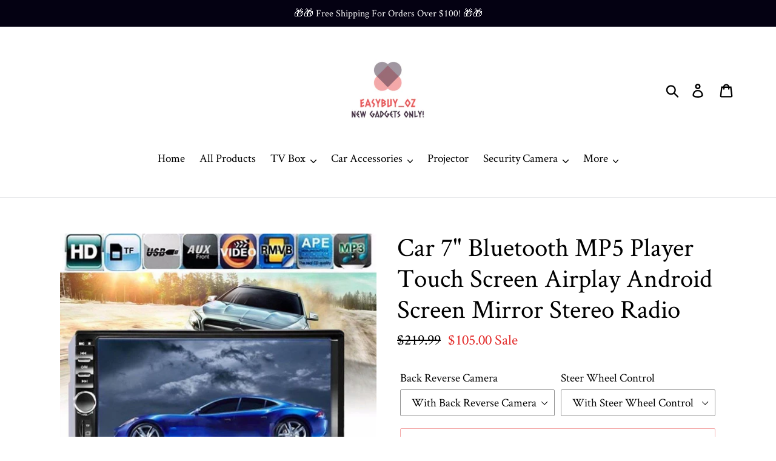

--- FILE ---
content_type: text/html; charset=utf-8
request_url: https://easybuy-oz.com/products/car-7-bluetooth-mp5-player-touch-screen-airplay-android-screen-mirror-stereo-radio
body_size: 27721
content:
<!doctype html>
<html class="no-js" lang="en">
<head>
  <meta charset="utf-8">
  <meta http-equiv="X-UA-Compatible" content="IE=edge,chrome=1">
  <meta name="viewport" content="width=device-width,initial-scale=1">
  <meta name="theme-color" content="#f4a9a9">
  <link rel="canonical" href="https://easybuy-oz.com/products/car-7-bluetooth-mp5-player-touch-screen-airplay-android-screen-mirror-stereo-radio"><link rel="shortcut icon" href="//easybuy-oz.com/cdn/shop/files/favicon_32x32.png?v=1613717150" type="image/png"><title>Car 7&quot; Bluetooth MP5 Player Touch Screen Airplay Android Screen Mirror
&ndash; Easybuy OZ</title><meta name="description" content="Car 7&quot; Bluetooth Airplay Android Screen Mirror Stereo Radio Audio MP5 Player LCD Display Touch Screen Airplay Android IOS WiFi Mirror Supported! Please note, not all models support Airplay Android IOS Smart Phone Mirroring but our model does. 😍😍Brand New many available   Features: 1. 7 inch 2 Din HD car radio MP5 playe"><!-- /snippets/social-meta-tags.liquid -->




<meta property="og:site_name" content="Easybuy OZ">
<meta property="og:url" content="https://easybuy-oz.com/products/car-7-bluetooth-mp5-player-touch-screen-airplay-android-screen-mirror-stereo-radio">
<meta property="og:title" content="Car 7" Bluetooth MP5 Player Touch Screen Airplay Android Screen Mirror Stereo Radio">
<meta property="og:type" content="product">
<meta property="og:description" content="Car 7&quot; Bluetooth Airplay Android Screen Mirror Stereo Radio Audio MP5 Player LCD Display Touch Screen Airplay Android IOS WiFi Mirror Supported! Please note, not all models support Airplay Android IOS Smart Phone Mirroring but our model does. 😍😍Brand New many available   Features: 1. 7 inch 2 Din HD car radio MP5 playe">

  <meta property="og:price:amount" content="75.00">
  <meta property="og:price:currency" content="AUD">

<meta property="og:image" content="http://easybuy-oz.com/cdn/shop/products/53429986_764709897261591_8158739688165736448_n_1200x1200.jpg?v=1552046700"><meta property="og:image" content="http://easybuy-oz.com/cdn/shop/products/53215288_764710067261574_2848445344616808448_n_1200x1200.jpg?v=1552046702"><meta property="og:image" content="http://easybuy-oz.com/cdn/shop/products/53359663_764710020594912_3330369434329022464_n_1200x1200.jpg?v=1552046704">
<meta property="og:image:secure_url" content="https://easybuy-oz.com/cdn/shop/products/53429986_764709897261591_8158739688165736448_n_1200x1200.jpg?v=1552046700"><meta property="og:image:secure_url" content="https://easybuy-oz.com/cdn/shop/products/53215288_764710067261574_2848445344616808448_n_1200x1200.jpg?v=1552046702"><meta property="og:image:secure_url" content="https://easybuy-oz.com/cdn/shop/products/53359663_764710020594912_3330369434329022464_n_1200x1200.jpg?v=1552046704">


<meta name="twitter:card" content="summary_large_image">
<meta name="twitter:title" content="Car 7" Bluetooth MP5 Player Touch Screen Airplay Android Screen Mirror Stereo Radio">
<meta name="twitter:description" content="Car 7&quot; Bluetooth Airplay Android Screen Mirror Stereo Radio Audio MP5 Player LCD Display Touch Screen Airplay Android IOS WiFi Mirror Supported! Please note, not all models support Airplay Android IOS Smart Phone Mirroring but our model does. 😍😍Brand New many available   Features: 1. 7 inch 2 Din HD car radio MP5 playe">


  <link href="//easybuy-oz.com/cdn/shop/t/1/assets/theme.scss.css?v=37293546964342338221674774866" rel="stylesheet" type="text/css" media="all" />

  <script>
    var theme = {
      strings: {
        addToCart: "Add to cart",
        soldOut: "Sold out",
        unavailable: "Unavailable",
        regularPrice: "Regular price",
        sale: "Sale",
        showMore: "Show More",
        showLess: "Show Less",
        addressError: "Error looking up that address",
        addressNoResults: "No results for that address",
        addressQueryLimit: "You have exceeded the Google API usage limit. Consider upgrading to a \u003ca href=\"https:\/\/developers.google.com\/maps\/premium\/usage-limits\"\u003ePremium Plan\u003c\/a\u003e.",
        authError: "There was a problem authenticating your Google Maps account.",
        newWindow: "Opens in a new window.",
        external: "Opens external website.",
        newWindowExternal: "Opens external website in a new window."
      },
      moneyFormat: "${{amount}}"
    }

    document.documentElement.className = document.documentElement.className.replace('no-js', 'js');
  </script><script src="//easybuy-oz.com/cdn/shop/t/1/assets/lazysizes.js?v=68441465964607740661551924547" async="async"></script>
  <script src="//easybuy-oz.com/cdn/shop/t/1/assets/vendor.js?v=12001839194546984181553154078" defer="defer"></script>
  <script src="//easybuy-oz.com/cdn/shop/t/1/assets/theme.js?v=179578845896316973311639410403" defer="defer"></script>

  <script>window.performance && window.performance.mark && window.performance.mark('shopify.content_for_header.start');</script><meta name="google-site-verification" content="CbvSFn_SVPd9PgN4SsmJaeTsOAM6u-50jukpGeOjvbI">
<meta id="shopify-digital-wallet" name="shopify-digital-wallet" content="/8450834513/digital_wallets/dialog">
<meta name="shopify-checkout-api-token" content="423269b1bd11821f91be619a4cfb4c38">
<meta id="in-context-paypal-metadata" data-shop-id="8450834513" data-venmo-supported="false" data-environment="production" data-locale="en_US" data-paypal-v4="true" data-currency="AUD">
<link rel="alternate" type="application/json+oembed" href="https://easybuy-oz.com/products/car-7-bluetooth-mp5-player-touch-screen-airplay-android-screen-mirror-stereo-radio.oembed">
<script async="async" src="/checkouts/internal/preloads.js?locale=en-AU"></script>
<script id="shopify-features" type="application/json">{"accessToken":"423269b1bd11821f91be619a4cfb4c38","betas":["rich-media-storefront-analytics"],"domain":"easybuy-oz.com","predictiveSearch":true,"shopId":8450834513,"locale":"en"}</script>
<script>var Shopify = Shopify || {};
Shopify.shop = "easybuy-oz.myshopify.com";
Shopify.locale = "en";
Shopify.currency = {"active":"AUD","rate":"1.0"};
Shopify.country = "AU";
Shopify.theme = {"name":"Debut","id":44303188049,"schema_name":"Debut","schema_version":"11.2.4","theme_store_id":796,"role":"main"};
Shopify.theme.handle = "null";
Shopify.theme.style = {"id":null,"handle":null};
Shopify.cdnHost = "easybuy-oz.com/cdn";
Shopify.routes = Shopify.routes || {};
Shopify.routes.root = "/";</script>
<script type="module">!function(o){(o.Shopify=o.Shopify||{}).modules=!0}(window);</script>
<script>!function(o){function n(){var o=[];function n(){o.push(Array.prototype.slice.apply(arguments))}return n.q=o,n}var t=o.Shopify=o.Shopify||{};t.loadFeatures=n(),t.autoloadFeatures=n()}(window);</script>
<script id="shop-js-analytics" type="application/json">{"pageType":"product"}</script>
<script defer="defer" async type="module" src="//easybuy-oz.com/cdn/shopifycloud/shop-js/modules/v2/client.init-shop-cart-sync_BN7fPSNr.en.esm.js"></script>
<script defer="defer" async type="module" src="//easybuy-oz.com/cdn/shopifycloud/shop-js/modules/v2/chunk.common_Cbph3Kss.esm.js"></script>
<script defer="defer" async type="module" src="//easybuy-oz.com/cdn/shopifycloud/shop-js/modules/v2/chunk.modal_DKumMAJ1.esm.js"></script>
<script type="module">
  await import("//easybuy-oz.com/cdn/shopifycloud/shop-js/modules/v2/client.init-shop-cart-sync_BN7fPSNr.en.esm.js");
await import("//easybuy-oz.com/cdn/shopifycloud/shop-js/modules/v2/chunk.common_Cbph3Kss.esm.js");
await import("//easybuy-oz.com/cdn/shopifycloud/shop-js/modules/v2/chunk.modal_DKumMAJ1.esm.js");

  window.Shopify.SignInWithShop?.initShopCartSync?.({"fedCMEnabled":true,"windoidEnabled":true});

</script>
<script id="__st">var __st={"a":8450834513,"offset":39600,"reqid":"8298a730-32b6-49fe-ab09-e2332333596e-1769818767","pageurl":"easybuy-oz.com\/products\/car-7-bluetooth-mp5-player-touch-screen-airplay-android-screen-mirror-stereo-radio","u":"045943a81f66","p":"product","rtyp":"product","rid":2715274412113};</script>
<script>window.ShopifyPaypalV4VisibilityTracking = true;</script>
<script id="captcha-bootstrap">!function(){'use strict';const t='contact',e='account',n='new_comment',o=[[t,t],['blogs',n],['comments',n],[t,'customer']],c=[[e,'customer_login'],[e,'guest_login'],[e,'recover_customer_password'],[e,'create_customer']],r=t=>t.map((([t,e])=>`form[action*='/${t}']:not([data-nocaptcha='true']) input[name='form_type'][value='${e}']`)).join(','),a=t=>()=>t?[...document.querySelectorAll(t)].map((t=>t.form)):[];function s(){const t=[...o],e=r(t);return a(e)}const i='password',u='form_key',d=['recaptcha-v3-token','g-recaptcha-response','h-captcha-response',i],f=()=>{try{return window.sessionStorage}catch{return}},m='__shopify_v',_=t=>t.elements[u];function p(t,e,n=!1){try{const o=window.sessionStorage,c=JSON.parse(o.getItem(e)),{data:r}=function(t){const{data:e,action:n}=t;return t[m]||n?{data:e,action:n}:{data:t,action:n}}(c);for(const[e,n]of Object.entries(r))t.elements[e]&&(t.elements[e].value=n);n&&o.removeItem(e)}catch(o){console.error('form repopulation failed',{error:o})}}const l='form_type',E='cptcha';function T(t){t.dataset[E]=!0}const w=window,h=w.document,L='Shopify',v='ce_forms',y='captcha';let A=!1;((t,e)=>{const n=(g='f06e6c50-85a8-45c8-87d0-21a2b65856fe',I='https://cdn.shopify.com/shopifycloud/storefront-forms-hcaptcha/ce_storefront_forms_captcha_hcaptcha.v1.5.2.iife.js',D={infoText:'Protected by hCaptcha',privacyText:'Privacy',termsText:'Terms'},(t,e,n)=>{const o=w[L][v],c=o.bindForm;if(c)return c(t,g,e,D).then(n);var r;o.q.push([[t,g,e,D],n]),r=I,A||(h.body.append(Object.assign(h.createElement('script'),{id:'captcha-provider',async:!0,src:r})),A=!0)});var g,I,D;w[L]=w[L]||{},w[L][v]=w[L][v]||{},w[L][v].q=[],w[L][y]=w[L][y]||{},w[L][y].protect=function(t,e){n(t,void 0,e),T(t)},Object.freeze(w[L][y]),function(t,e,n,w,h,L){const[v,y,A,g]=function(t,e,n){const i=e?o:[],u=t?c:[],d=[...i,...u],f=r(d),m=r(i),_=r(d.filter((([t,e])=>n.includes(e))));return[a(f),a(m),a(_),s()]}(w,h,L),I=t=>{const e=t.target;return e instanceof HTMLFormElement?e:e&&e.form},D=t=>v().includes(t);t.addEventListener('submit',(t=>{const e=I(t);if(!e)return;const n=D(e)&&!e.dataset.hcaptchaBound&&!e.dataset.recaptchaBound,o=_(e),c=g().includes(e)&&(!o||!o.value);(n||c)&&t.preventDefault(),c&&!n&&(function(t){try{if(!f())return;!function(t){const e=f();if(!e)return;const n=_(t);if(!n)return;const o=n.value;o&&e.removeItem(o)}(t);const e=Array.from(Array(32),(()=>Math.random().toString(36)[2])).join('');!function(t,e){_(t)||t.append(Object.assign(document.createElement('input'),{type:'hidden',name:u})),t.elements[u].value=e}(t,e),function(t,e){const n=f();if(!n)return;const o=[...t.querySelectorAll(`input[type='${i}']`)].map((({name:t})=>t)),c=[...d,...o],r={};for(const[a,s]of new FormData(t).entries())c.includes(a)||(r[a]=s);n.setItem(e,JSON.stringify({[m]:1,action:t.action,data:r}))}(t,e)}catch(e){console.error('failed to persist form',e)}}(e),e.submit())}));const S=(t,e)=>{t&&!t.dataset[E]&&(n(t,e.some((e=>e===t))),T(t))};for(const o of['focusin','change'])t.addEventListener(o,(t=>{const e=I(t);D(e)&&S(e,y())}));const B=e.get('form_key'),M=e.get(l),P=B&&M;t.addEventListener('DOMContentLoaded',(()=>{const t=y();if(P)for(const e of t)e.elements[l].value===M&&p(e,B);[...new Set([...A(),...v().filter((t=>'true'===t.dataset.shopifyCaptcha))])].forEach((e=>S(e,t)))}))}(h,new URLSearchParams(w.location.search),n,t,e,['guest_login'])})(!0,!0)}();</script>
<script integrity="sha256-4kQ18oKyAcykRKYeNunJcIwy7WH5gtpwJnB7kiuLZ1E=" data-source-attribution="shopify.loadfeatures" defer="defer" src="//easybuy-oz.com/cdn/shopifycloud/storefront/assets/storefront/load_feature-a0a9edcb.js" crossorigin="anonymous"></script>
<script data-source-attribution="shopify.dynamic_checkout.dynamic.init">var Shopify=Shopify||{};Shopify.PaymentButton=Shopify.PaymentButton||{isStorefrontPortableWallets:!0,init:function(){window.Shopify.PaymentButton.init=function(){};var t=document.createElement("script");t.src="https://easybuy-oz.com/cdn/shopifycloud/portable-wallets/latest/portable-wallets.en.js",t.type="module",document.head.appendChild(t)}};
</script>
<script data-source-attribution="shopify.dynamic_checkout.buyer_consent">
  function portableWalletsHideBuyerConsent(e){var t=document.getElementById("shopify-buyer-consent"),n=document.getElementById("shopify-subscription-policy-button");t&&n&&(t.classList.add("hidden"),t.setAttribute("aria-hidden","true"),n.removeEventListener("click",e))}function portableWalletsShowBuyerConsent(e){var t=document.getElementById("shopify-buyer-consent"),n=document.getElementById("shopify-subscription-policy-button");t&&n&&(t.classList.remove("hidden"),t.removeAttribute("aria-hidden"),n.addEventListener("click",e))}window.Shopify?.PaymentButton&&(window.Shopify.PaymentButton.hideBuyerConsent=portableWalletsHideBuyerConsent,window.Shopify.PaymentButton.showBuyerConsent=portableWalletsShowBuyerConsent);
</script>
<script>
  function portableWalletsCleanup(e){e&&e.src&&console.error("Failed to load portable wallets script "+e.src);var t=document.querySelectorAll("shopify-accelerated-checkout .shopify-payment-button__skeleton, shopify-accelerated-checkout-cart .wallet-cart-button__skeleton"),e=document.getElementById("shopify-buyer-consent");for(let e=0;e<t.length;e++)t[e].remove();e&&e.remove()}function portableWalletsNotLoadedAsModule(e){e instanceof ErrorEvent&&"string"==typeof e.message&&e.message.includes("import.meta")&&"string"==typeof e.filename&&e.filename.includes("portable-wallets")&&(window.removeEventListener("error",portableWalletsNotLoadedAsModule),window.Shopify.PaymentButton.failedToLoad=e,"loading"===document.readyState?document.addEventListener("DOMContentLoaded",window.Shopify.PaymentButton.init):window.Shopify.PaymentButton.init())}window.addEventListener("error",portableWalletsNotLoadedAsModule);
</script>

<script type="module" src="https://easybuy-oz.com/cdn/shopifycloud/portable-wallets/latest/portable-wallets.en.js" onError="portableWalletsCleanup(this)" crossorigin="anonymous"></script>
<script nomodule>
  document.addEventListener("DOMContentLoaded", portableWalletsCleanup);
</script>

<link id="shopify-accelerated-checkout-styles" rel="stylesheet" media="screen" href="https://easybuy-oz.com/cdn/shopifycloud/portable-wallets/latest/accelerated-checkout-backwards-compat.css" crossorigin="anonymous">
<style id="shopify-accelerated-checkout-cart">
        #shopify-buyer-consent {
  margin-top: 1em;
  display: inline-block;
  width: 100%;
}

#shopify-buyer-consent.hidden {
  display: none;
}

#shopify-subscription-policy-button {
  background: none;
  border: none;
  padding: 0;
  text-decoration: underline;
  font-size: inherit;
  cursor: pointer;
}

#shopify-subscription-policy-button::before {
  box-shadow: none;
}

      </style>

<script>window.performance && window.performance.mark && window.performance.mark('shopify.content_for_header.end');</script>
<link href="https://monorail-edge.shopifysvc.com" rel="dns-prefetch">
<script>(function(){if ("sendBeacon" in navigator && "performance" in window) {try {var session_token_from_headers = performance.getEntriesByType('navigation')[0].serverTiming.find(x => x.name == '_s').description;} catch {var session_token_from_headers = undefined;}var session_cookie_matches = document.cookie.match(/_shopify_s=([^;]*)/);var session_token_from_cookie = session_cookie_matches && session_cookie_matches.length === 2 ? session_cookie_matches[1] : "";var session_token = session_token_from_headers || session_token_from_cookie || "";function handle_abandonment_event(e) {var entries = performance.getEntries().filter(function(entry) {return /monorail-edge.shopifysvc.com/.test(entry.name);});if (!window.abandonment_tracked && entries.length === 0) {window.abandonment_tracked = true;var currentMs = Date.now();var navigation_start = performance.timing.navigationStart;var payload = {shop_id: 8450834513,url: window.location.href,navigation_start,duration: currentMs - navigation_start,session_token,page_type: "product"};window.navigator.sendBeacon("https://monorail-edge.shopifysvc.com/v1/produce", JSON.stringify({schema_id: "online_store_buyer_site_abandonment/1.1",payload: payload,metadata: {event_created_at_ms: currentMs,event_sent_at_ms: currentMs}}));}}window.addEventListener('pagehide', handle_abandonment_event);}}());</script>
<script id="web-pixels-manager-setup">(function e(e,d,r,n,o){if(void 0===o&&(o={}),!Boolean(null===(a=null===(i=window.Shopify)||void 0===i?void 0:i.analytics)||void 0===a?void 0:a.replayQueue)){var i,a;window.Shopify=window.Shopify||{};var t=window.Shopify;t.analytics=t.analytics||{};var s=t.analytics;s.replayQueue=[],s.publish=function(e,d,r){return s.replayQueue.push([e,d,r]),!0};try{self.performance.mark("wpm:start")}catch(e){}var l=function(){var e={modern:/Edge?\/(1{2}[4-9]|1[2-9]\d|[2-9]\d{2}|\d{4,})\.\d+(\.\d+|)|Firefox\/(1{2}[4-9]|1[2-9]\d|[2-9]\d{2}|\d{4,})\.\d+(\.\d+|)|Chrom(ium|e)\/(9{2}|\d{3,})\.\d+(\.\d+|)|(Maci|X1{2}).+ Version\/(15\.\d+|(1[6-9]|[2-9]\d|\d{3,})\.\d+)([,.]\d+|)( \(\w+\)|)( Mobile\/\w+|) Safari\/|Chrome.+OPR\/(9{2}|\d{3,})\.\d+\.\d+|(CPU[ +]OS|iPhone[ +]OS|CPU[ +]iPhone|CPU IPhone OS|CPU iPad OS)[ +]+(15[._]\d+|(1[6-9]|[2-9]\d|\d{3,})[._]\d+)([._]\d+|)|Android:?[ /-](13[3-9]|1[4-9]\d|[2-9]\d{2}|\d{4,})(\.\d+|)(\.\d+|)|Android.+Firefox\/(13[5-9]|1[4-9]\d|[2-9]\d{2}|\d{4,})\.\d+(\.\d+|)|Android.+Chrom(ium|e)\/(13[3-9]|1[4-9]\d|[2-9]\d{2}|\d{4,})\.\d+(\.\d+|)|SamsungBrowser\/([2-9]\d|\d{3,})\.\d+/,legacy:/Edge?\/(1[6-9]|[2-9]\d|\d{3,})\.\d+(\.\d+|)|Firefox\/(5[4-9]|[6-9]\d|\d{3,})\.\d+(\.\d+|)|Chrom(ium|e)\/(5[1-9]|[6-9]\d|\d{3,})\.\d+(\.\d+|)([\d.]+$|.*Safari\/(?![\d.]+ Edge\/[\d.]+$))|(Maci|X1{2}).+ Version\/(10\.\d+|(1[1-9]|[2-9]\d|\d{3,})\.\d+)([,.]\d+|)( \(\w+\)|)( Mobile\/\w+|) Safari\/|Chrome.+OPR\/(3[89]|[4-9]\d|\d{3,})\.\d+\.\d+|(CPU[ +]OS|iPhone[ +]OS|CPU[ +]iPhone|CPU IPhone OS|CPU iPad OS)[ +]+(10[._]\d+|(1[1-9]|[2-9]\d|\d{3,})[._]\d+)([._]\d+|)|Android:?[ /-](13[3-9]|1[4-9]\d|[2-9]\d{2}|\d{4,})(\.\d+|)(\.\d+|)|Mobile Safari.+OPR\/([89]\d|\d{3,})\.\d+\.\d+|Android.+Firefox\/(13[5-9]|1[4-9]\d|[2-9]\d{2}|\d{4,})\.\d+(\.\d+|)|Android.+Chrom(ium|e)\/(13[3-9]|1[4-9]\d|[2-9]\d{2}|\d{4,})\.\d+(\.\d+|)|Android.+(UC? ?Browser|UCWEB|U3)[ /]?(15\.([5-9]|\d{2,})|(1[6-9]|[2-9]\d|\d{3,})\.\d+)\.\d+|SamsungBrowser\/(5\.\d+|([6-9]|\d{2,})\.\d+)|Android.+MQ{2}Browser\/(14(\.(9|\d{2,})|)|(1[5-9]|[2-9]\d|\d{3,})(\.\d+|))(\.\d+|)|K[Aa][Ii]OS\/(3\.\d+|([4-9]|\d{2,})\.\d+)(\.\d+|)/},d=e.modern,r=e.legacy,n=navigator.userAgent;return n.match(d)?"modern":n.match(r)?"legacy":"unknown"}(),u="modern"===l?"modern":"legacy",c=(null!=n?n:{modern:"",legacy:""})[u],f=function(e){return[e.baseUrl,"/wpm","/b",e.hashVersion,"modern"===e.buildTarget?"m":"l",".js"].join("")}({baseUrl:d,hashVersion:r,buildTarget:u}),m=function(e){var d=e.version,r=e.bundleTarget,n=e.surface,o=e.pageUrl,i=e.monorailEndpoint;return{emit:function(e){var a=e.status,t=e.errorMsg,s=(new Date).getTime(),l=JSON.stringify({metadata:{event_sent_at_ms:s},events:[{schema_id:"web_pixels_manager_load/3.1",payload:{version:d,bundle_target:r,page_url:o,status:a,surface:n,error_msg:t},metadata:{event_created_at_ms:s}}]});if(!i)return console&&console.warn&&console.warn("[Web Pixels Manager] No Monorail endpoint provided, skipping logging."),!1;try{return self.navigator.sendBeacon.bind(self.navigator)(i,l)}catch(e){}var u=new XMLHttpRequest;try{return u.open("POST",i,!0),u.setRequestHeader("Content-Type","text/plain"),u.send(l),!0}catch(e){return console&&console.warn&&console.warn("[Web Pixels Manager] Got an unhandled error while logging to Monorail."),!1}}}}({version:r,bundleTarget:l,surface:e.surface,pageUrl:self.location.href,monorailEndpoint:e.monorailEndpoint});try{o.browserTarget=l,function(e){var d=e.src,r=e.async,n=void 0===r||r,o=e.onload,i=e.onerror,a=e.sri,t=e.scriptDataAttributes,s=void 0===t?{}:t,l=document.createElement("script"),u=document.querySelector("head"),c=document.querySelector("body");if(l.async=n,l.src=d,a&&(l.integrity=a,l.crossOrigin="anonymous"),s)for(var f in s)if(Object.prototype.hasOwnProperty.call(s,f))try{l.dataset[f]=s[f]}catch(e){}if(o&&l.addEventListener("load",o),i&&l.addEventListener("error",i),u)u.appendChild(l);else{if(!c)throw new Error("Did not find a head or body element to append the script");c.appendChild(l)}}({src:f,async:!0,onload:function(){if(!function(){var e,d;return Boolean(null===(d=null===(e=window.Shopify)||void 0===e?void 0:e.analytics)||void 0===d?void 0:d.initialized)}()){var d=window.webPixelsManager.init(e)||void 0;if(d){var r=window.Shopify.analytics;r.replayQueue.forEach((function(e){var r=e[0],n=e[1],o=e[2];d.publishCustomEvent(r,n,o)})),r.replayQueue=[],r.publish=d.publishCustomEvent,r.visitor=d.visitor,r.initialized=!0}}},onerror:function(){return m.emit({status:"failed",errorMsg:"".concat(f," has failed to load")})},sri:function(e){var d=/^sha384-[A-Za-z0-9+/=]+$/;return"string"==typeof e&&d.test(e)}(c)?c:"",scriptDataAttributes:o}),m.emit({status:"loading"})}catch(e){m.emit({status:"failed",errorMsg:(null==e?void 0:e.message)||"Unknown error"})}}})({shopId: 8450834513,storefrontBaseUrl: "https://easybuy-oz.com",extensionsBaseUrl: "https://extensions.shopifycdn.com/cdn/shopifycloud/web-pixels-manager",monorailEndpoint: "https://monorail-edge.shopifysvc.com/unstable/produce_batch",surface: "storefront-renderer",enabledBetaFlags: ["2dca8a86"],webPixelsConfigList: [{"id":"419397713","configuration":"{\"config\":\"{\\\"pixel_id\\\":\\\"AW-677893497\\\",\\\"target_country\\\":\\\"AU\\\",\\\"gtag_events\\\":[{\\\"type\\\":\\\"search\\\",\\\"action_label\\\":\\\"AW-677893497\\\/I4m7CKac_bgBEPmqn8MC\\\"},{\\\"type\\\":\\\"begin_checkout\\\",\\\"action_label\\\":\\\"AW-677893497\\\/9M5wCKOc_bgBEPmqn8MC\\\"},{\\\"type\\\":\\\"view_item\\\",\\\"action_label\\\":[\\\"AW-677893497\\\/gzxgCJ2c_bgBEPmqn8MC\\\",\\\"MC-DW8MM4CSVN\\\"]},{\\\"type\\\":\\\"purchase\\\",\\\"action_label\\\":[\\\"AW-677893497\\\/AtJKCM-b_bgBEPmqn8MC\\\",\\\"MC-DW8MM4CSVN\\\"]},{\\\"type\\\":\\\"page_view\\\",\\\"action_label\\\":[\\\"AW-677893497\\\/g666CMyb_bgBEPmqn8MC\\\",\\\"MC-DW8MM4CSVN\\\"]},{\\\"type\\\":\\\"add_payment_info\\\",\\\"action_label\\\":\\\"AW-677893497\\\/MIRICKmc_bgBEPmqn8MC\\\"},{\\\"type\\\":\\\"add_to_cart\\\",\\\"action_label\\\":\\\"AW-677893497\\\/-E4wCKCc_bgBEPmqn8MC\\\"}],\\\"enable_monitoring_mode\\\":false}\"}","eventPayloadVersion":"v1","runtimeContext":"OPEN","scriptVersion":"b2a88bafab3e21179ed38636efcd8a93","type":"APP","apiClientId":1780363,"privacyPurposes":[],"dataSharingAdjustments":{"protectedCustomerApprovalScopes":["read_customer_address","read_customer_email","read_customer_name","read_customer_personal_data","read_customer_phone"]}},{"id":"54263889","eventPayloadVersion":"v1","runtimeContext":"LAX","scriptVersion":"1","type":"CUSTOM","privacyPurposes":["MARKETING"],"name":"Meta pixel (migrated)"},{"id":"shopify-app-pixel","configuration":"{}","eventPayloadVersion":"v1","runtimeContext":"STRICT","scriptVersion":"0450","apiClientId":"shopify-pixel","type":"APP","privacyPurposes":["ANALYTICS","MARKETING"]},{"id":"shopify-custom-pixel","eventPayloadVersion":"v1","runtimeContext":"LAX","scriptVersion":"0450","apiClientId":"shopify-pixel","type":"CUSTOM","privacyPurposes":["ANALYTICS","MARKETING"]}],isMerchantRequest: false,initData: {"shop":{"name":"Easybuy OZ","paymentSettings":{"currencyCode":"AUD"},"myshopifyDomain":"easybuy-oz.myshopify.com","countryCode":"AU","storefrontUrl":"https:\/\/easybuy-oz.com"},"customer":null,"cart":null,"checkout":null,"productVariants":[{"price":{"amount":105.0,"currencyCode":"AUD"},"product":{"title":"Car 7\" Bluetooth MP5 Player Touch Screen Airplay Android Screen Mirror Stereo Radio","vendor":"Easybuy OZ","id":"2715274412113","untranslatedTitle":"Car 7\" Bluetooth MP5 Player Touch Screen Airplay Android Screen Mirror Stereo Radio","url":"\/products\/car-7-bluetooth-mp5-player-touch-screen-airplay-android-screen-mirror-stereo-radio","type":"Car MP5 Player"},"id":"23574263627857","image":{"src":"\/\/easybuy-oz.com\/cdn\/shop\/products\/53429986_764709897261591_8158739688165736448_n.jpg?v=1552046700"},"sku":"","title":"With Back Reverse Camera \/ With Steer Wheel Control","untranslatedTitle":"With Back Reverse Camera \/ With Steer Wheel Control"},{"price":{"amount":95.0,"currencyCode":"AUD"},"product":{"title":"Car 7\" Bluetooth MP5 Player Touch Screen Airplay Android Screen Mirror Stereo Radio","vendor":"Easybuy OZ","id":"2715274412113","untranslatedTitle":"Car 7\" Bluetooth MP5 Player Touch Screen Airplay Android Screen Mirror Stereo Radio","url":"\/products\/car-7-bluetooth-mp5-player-touch-screen-airplay-android-screen-mirror-stereo-radio","type":"Car MP5 Player"},"id":"23574276898897","image":{"src":"\/\/easybuy-oz.com\/cdn\/shop\/products\/53429986_764709897261591_8158739688165736448_n.jpg?v=1552046700"},"sku":"","title":"With Back Reverse Camera \/ Without Steer Wheel Control","untranslatedTitle":"With Back Reverse Camera \/ Without Steer Wheel Control"},{"price":{"amount":85.0,"currencyCode":"AUD"},"product":{"title":"Car 7\" Bluetooth MP5 Player Touch Screen Airplay Android Screen Mirror Stereo Radio","vendor":"Easybuy OZ","id":"2715274412113","untranslatedTitle":"Car 7\" Bluetooth MP5 Player Touch Screen Airplay Android Screen Mirror Stereo Radio","url":"\/products\/car-7-bluetooth-mp5-player-touch-screen-airplay-android-screen-mirror-stereo-radio","type":"Car MP5 Player"},"id":"23574276931665","image":{"src":"\/\/easybuy-oz.com\/cdn\/shop\/products\/53429986_764709897261591_8158739688165736448_n.jpg?v=1552046700"},"sku":"","title":"Without Back Reverse Camera \/ With Steer Wheel Control","untranslatedTitle":"Without Back Reverse Camera \/ With Steer Wheel Control"},{"price":{"amount":75.0,"currencyCode":"AUD"},"product":{"title":"Car 7\" Bluetooth MP5 Player Touch Screen Airplay Android Screen Mirror Stereo Radio","vendor":"Easybuy OZ","id":"2715274412113","untranslatedTitle":"Car 7\" Bluetooth MP5 Player Touch Screen Airplay Android Screen Mirror Stereo Radio","url":"\/products\/car-7-bluetooth-mp5-player-touch-screen-airplay-android-screen-mirror-stereo-radio","type":"Car MP5 Player"},"id":"23574276964433","image":{"src":"\/\/easybuy-oz.com\/cdn\/shop\/products\/53429986_764709897261591_8158739688165736448_n.jpg?v=1552046700"},"sku":"","title":"Without Back Reverse Camera \/ Without Steer Wheel Control","untranslatedTitle":"Without Back Reverse Camera \/ Without Steer Wheel Control"}],"purchasingCompany":null},},"https://easybuy-oz.com/cdn","1d2a099fw23dfb22ep557258f5m7a2edbae",{"modern":"","legacy":""},{"shopId":"8450834513","storefrontBaseUrl":"https:\/\/easybuy-oz.com","extensionBaseUrl":"https:\/\/extensions.shopifycdn.com\/cdn\/shopifycloud\/web-pixels-manager","surface":"storefront-renderer","enabledBetaFlags":"[\"2dca8a86\"]","isMerchantRequest":"false","hashVersion":"1d2a099fw23dfb22ep557258f5m7a2edbae","publish":"custom","events":"[[\"page_viewed\",{}],[\"product_viewed\",{\"productVariant\":{\"price\":{\"amount\":105.0,\"currencyCode\":\"AUD\"},\"product\":{\"title\":\"Car 7\\\" Bluetooth MP5 Player Touch Screen Airplay Android Screen Mirror Stereo Radio\",\"vendor\":\"Easybuy OZ\",\"id\":\"2715274412113\",\"untranslatedTitle\":\"Car 7\\\" Bluetooth MP5 Player Touch Screen Airplay Android Screen Mirror Stereo Radio\",\"url\":\"\/products\/car-7-bluetooth-mp5-player-touch-screen-airplay-android-screen-mirror-stereo-radio\",\"type\":\"Car MP5 Player\"},\"id\":\"23574263627857\",\"image\":{\"src\":\"\/\/easybuy-oz.com\/cdn\/shop\/products\/53429986_764709897261591_8158739688165736448_n.jpg?v=1552046700\"},\"sku\":\"\",\"title\":\"With Back Reverse Camera \/ With Steer Wheel Control\",\"untranslatedTitle\":\"With Back Reverse Camera \/ With Steer Wheel Control\"}}]]"});</script><script>
  window.ShopifyAnalytics = window.ShopifyAnalytics || {};
  window.ShopifyAnalytics.meta = window.ShopifyAnalytics.meta || {};
  window.ShopifyAnalytics.meta.currency = 'AUD';
  var meta = {"product":{"id":2715274412113,"gid":"gid:\/\/shopify\/Product\/2715274412113","vendor":"Easybuy OZ","type":"Car MP5 Player","handle":"car-7-bluetooth-mp5-player-touch-screen-airplay-android-screen-mirror-stereo-radio","variants":[{"id":23574263627857,"price":10500,"name":"Car 7\" Bluetooth MP5 Player Touch Screen Airplay Android Screen Mirror Stereo Radio - With Back Reverse Camera \/ With Steer Wheel Control","public_title":"With Back Reverse Camera \/ With Steer Wheel Control","sku":""},{"id":23574276898897,"price":9500,"name":"Car 7\" Bluetooth MP5 Player Touch Screen Airplay Android Screen Mirror Stereo Radio - With Back Reverse Camera \/ Without Steer Wheel Control","public_title":"With Back Reverse Camera \/ Without Steer Wheel Control","sku":""},{"id":23574276931665,"price":8500,"name":"Car 7\" Bluetooth MP5 Player Touch Screen Airplay Android Screen Mirror Stereo Radio - Without Back Reverse Camera \/ With Steer Wheel Control","public_title":"Without Back Reverse Camera \/ With Steer Wheel Control","sku":""},{"id":23574276964433,"price":7500,"name":"Car 7\" Bluetooth MP5 Player Touch Screen Airplay Android Screen Mirror Stereo Radio - Without Back Reverse Camera \/ Without Steer Wheel Control","public_title":"Without Back Reverse Camera \/ Without Steer Wheel Control","sku":""}],"remote":false},"page":{"pageType":"product","resourceType":"product","resourceId":2715274412113,"requestId":"8298a730-32b6-49fe-ab09-e2332333596e-1769818767"}};
  for (var attr in meta) {
    window.ShopifyAnalytics.meta[attr] = meta[attr];
  }
</script>
<script class="analytics">
  (function () {
    var customDocumentWrite = function(content) {
      var jquery = null;

      if (window.jQuery) {
        jquery = window.jQuery;
      } else if (window.Checkout && window.Checkout.$) {
        jquery = window.Checkout.$;
      }

      if (jquery) {
        jquery('body').append(content);
      }
    };

    var hasLoggedConversion = function(token) {
      if (token) {
        return document.cookie.indexOf('loggedConversion=' + token) !== -1;
      }
      return false;
    }

    var setCookieIfConversion = function(token) {
      if (token) {
        var twoMonthsFromNow = new Date(Date.now());
        twoMonthsFromNow.setMonth(twoMonthsFromNow.getMonth() + 2);

        document.cookie = 'loggedConversion=' + token + '; expires=' + twoMonthsFromNow;
      }
    }

    var trekkie = window.ShopifyAnalytics.lib = window.trekkie = window.trekkie || [];
    if (trekkie.integrations) {
      return;
    }
    trekkie.methods = [
      'identify',
      'page',
      'ready',
      'track',
      'trackForm',
      'trackLink'
    ];
    trekkie.factory = function(method) {
      return function() {
        var args = Array.prototype.slice.call(arguments);
        args.unshift(method);
        trekkie.push(args);
        return trekkie;
      };
    };
    for (var i = 0; i < trekkie.methods.length; i++) {
      var key = trekkie.methods[i];
      trekkie[key] = trekkie.factory(key);
    }
    trekkie.load = function(config) {
      trekkie.config = config || {};
      trekkie.config.initialDocumentCookie = document.cookie;
      var first = document.getElementsByTagName('script')[0];
      var script = document.createElement('script');
      script.type = 'text/javascript';
      script.onerror = function(e) {
        var scriptFallback = document.createElement('script');
        scriptFallback.type = 'text/javascript';
        scriptFallback.onerror = function(error) {
                var Monorail = {
      produce: function produce(monorailDomain, schemaId, payload) {
        var currentMs = new Date().getTime();
        var event = {
          schema_id: schemaId,
          payload: payload,
          metadata: {
            event_created_at_ms: currentMs,
            event_sent_at_ms: currentMs
          }
        };
        return Monorail.sendRequest("https://" + monorailDomain + "/v1/produce", JSON.stringify(event));
      },
      sendRequest: function sendRequest(endpointUrl, payload) {
        // Try the sendBeacon API
        if (window && window.navigator && typeof window.navigator.sendBeacon === 'function' && typeof window.Blob === 'function' && !Monorail.isIos12()) {
          var blobData = new window.Blob([payload], {
            type: 'text/plain'
          });

          if (window.navigator.sendBeacon(endpointUrl, blobData)) {
            return true;
          } // sendBeacon was not successful

        } // XHR beacon

        var xhr = new XMLHttpRequest();

        try {
          xhr.open('POST', endpointUrl);
          xhr.setRequestHeader('Content-Type', 'text/plain');
          xhr.send(payload);
        } catch (e) {
          console.log(e);
        }

        return false;
      },
      isIos12: function isIos12() {
        return window.navigator.userAgent.lastIndexOf('iPhone; CPU iPhone OS 12_') !== -1 || window.navigator.userAgent.lastIndexOf('iPad; CPU OS 12_') !== -1;
      }
    };
    Monorail.produce('monorail-edge.shopifysvc.com',
      'trekkie_storefront_load_errors/1.1',
      {shop_id: 8450834513,
      theme_id: 44303188049,
      app_name: "storefront",
      context_url: window.location.href,
      source_url: "//easybuy-oz.com/cdn/s/trekkie.storefront.c59ea00e0474b293ae6629561379568a2d7c4bba.min.js"});

        };
        scriptFallback.async = true;
        scriptFallback.src = '//easybuy-oz.com/cdn/s/trekkie.storefront.c59ea00e0474b293ae6629561379568a2d7c4bba.min.js';
        first.parentNode.insertBefore(scriptFallback, first);
      };
      script.async = true;
      script.src = '//easybuy-oz.com/cdn/s/trekkie.storefront.c59ea00e0474b293ae6629561379568a2d7c4bba.min.js';
      first.parentNode.insertBefore(script, first);
    };
    trekkie.load(
      {"Trekkie":{"appName":"storefront","development":false,"defaultAttributes":{"shopId":8450834513,"isMerchantRequest":null,"themeId":44303188049,"themeCityHash":"4455604404989131267","contentLanguage":"en","currency":"AUD","eventMetadataId":"1bb200ed-6f4a-4604-8015-31860e6d0c4d"},"isServerSideCookieWritingEnabled":true,"monorailRegion":"shop_domain","enabledBetaFlags":["65f19447","b5387b81"]},"Session Attribution":{},"S2S":{"facebookCapiEnabled":false,"source":"trekkie-storefront-renderer","apiClientId":580111}}
    );

    var loaded = false;
    trekkie.ready(function() {
      if (loaded) return;
      loaded = true;

      window.ShopifyAnalytics.lib = window.trekkie;

      var originalDocumentWrite = document.write;
      document.write = customDocumentWrite;
      try { window.ShopifyAnalytics.merchantGoogleAnalytics.call(this); } catch(error) {};
      document.write = originalDocumentWrite;

      window.ShopifyAnalytics.lib.page(null,{"pageType":"product","resourceType":"product","resourceId":2715274412113,"requestId":"8298a730-32b6-49fe-ab09-e2332333596e-1769818767","shopifyEmitted":true});

      var match = window.location.pathname.match(/checkouts\/(.+)\/(thank_you|post_purchase)/)
      var token = match? match[1]: undefined;
      if (!hasLoggedConversion(token)) {
        setCookieIfConversion(token);
        window.ShopifyAnalytics.lib.track("Viewed Product",{"currency":"AUD","variantId":23574263627857,"productId":2715274412113,"productGid":"gid:\/\/shopify\/Product\/2715274412113","name":"Car 7\" Bluetooth MP5 Player Touch Screen Airplay Android Screen Mirror Stereo Radio - With Back Reverse Camera \/ With Steer Wheel Control","price":"105.00","sku":"","brand":"Easybuy OZ","variant":"With Back Reverse Camera \/ With Steer Wheel Control","category":"Car MP5 Player","nonInteraction":true,"remote":false},undefined,undefined,{"shopifyEmitted":true});
      window.ShopifyAnalytics.lib.track("monorail:\/\/trekkie_storefront_viewed_product\/1.1",{"currency":"AUD","variantId":23574263627857,"productId":2715274412113,"productGid":"gid:\/\/shopify\/Product\/2715274412113","name":"Car 7\" Bluetooth MP5 Player Touch Screen Airplay Android Screen Mirror Stereo Radio - With Back Reverse Camera \/ With Steer Wheel Control","price":"105.00","sku":"","brand":"Easybuy OZ","variant":"With Back Reverse Camera \/ With Steer Wheel Control","category":"Car MP5 Player","nonInteraction":true,"remote":false,"referer":"https:\/\/easybuy-oz.com\/products\/car-7-bluetooth-mp5-player-touch-screen-airplay-android-screen-mirror-stereo-radio"});
      }
    });


        var eventsListenerScript = document.createElement('script');
        eventsListenerScript.async = true;
        eventsListenerScript.src = "//easybuy-oz.com/cdn/shopifycloud/storefront/assets/shop_events_listener-3da45d37.js";
        document.getElementsByTagName('head')[0].appendChild(eventsListenerScript);

})();</script>
<script
  defer
  src="https://easybuy-oz.com/cdn/shopifycloud/perf-kit/shopify-perf-kit-3.1.0.min.js"
  data-application="storefront-renderer"
  data-shop-id="8450834513"
  data-render-region="gcp-us-central1"
  data-page-type="product"
  data-theme-instance-id="44303188049"
  data-theme-name="Debut"
  data-theme-version="11.2.4"
  data-monorail-region="shop_domain"
  data-resource-timing-sampling-rate="10"
  data-shs="true"
  data-shs-beacon="true"
  data-shs-export-with-fetch="true"
  data-shs-logs-sample-rate="1"
  data-shs-beacon-endpoint="https://easybuy-oz.com/api/collect"
></script>
</head>

<body class="template-product">

  <a class="in-page-link visually-hidden skip-link" href="#MainContent">Skip to content</a>

  <div id="SearchDrawer" class="search-bar drawer drawer--top" role="dialog" aria-modal="true" aria-label="Search">
    <div class="search-bar__table">
      <div class="search-bar__table-cell search-bar__form-wrapper">
        <form class="search search-bar__form" action="/search" method="get" role="search">
          <input class="search__input search-bar__input" type="search" name="q" value="" placeholder="Search" aria-label="Search">
          <button class="search-bar__submit search__submit btn--link" type="submit">
            <svg aria-hidden="true" focusable="false" role="presentation" class="icon icon-search" viewBox="0 0 37 40"><path d="M35.6 36l-9.8-9.8c4.1-5.4 3.6-13.2-1.3-18.1-5.4-5.4-14.2-5.4-19.7 0-5.4 5.4-5.4 14.2 0 19.7 2.6 2.6 6.1 4.1 9.8 4.1 3 0 5.9-1 8.3-2.8l9.8 9.8c.4.4.9.6 1.4.6s1-.2 1.4-.6c.9-.9.9-2.1.1-2.9zm-20.9-8.2c-2.6 0-5.1-1-7-2.9-3.9-3.9-3.9-10.1 0-14C9.6 9 12.2 8 14.7 8s5.1 1 7 2.9c3.9 3.9 3.9 10.1 0 14-1.9 1.9-4.4 2.9-7 2.9z"/></svg>
            <span class="icon__fallback-text">Submit</span>
          </button>
        </form>
      </div>
      <div class="search-bar__table-cell text-right">
        <button type="button" class="btn--link search-bar__close js-drawer-close">
          <svg aria-hidden="true" focusable="false" role="presentation" class="icon icon-close" viewBox="0 0 40 40"><path d="M23.868 20.015L39.117 4.78c1.11-1.108 1.11-2.77 0-3.877-1.109-1.108-2.773-1.108-3.882 0L19.986 16.137 4.737.904C3.628-.204 1.965-.204.856.904c-1.11 1.108-1.11 2.77 0 3.877l15.249 15.234L.855 35.248c-1.108 1.108-1.108 2.77 0 3.877.555.554 1.248.831 1.942.831s1.386-.277 1.94-.83l15.25-15.234 15.248 15.233c.555.554 1.248.831 1.941.831s1.387-.277 1.941-.83c1.11-1.109 1.11-2.77 0-3.878L23.868 20.015z" class="layer"/></svg>
          <span class="icon__fallback-text">Close search</span>
        </button>
      </div>
    </div>
  </div>

  <div id="shopify-section-header" class="shopify-section">
  <style>
    
      .site-header__logo-image {
        max-width: 145px;
      }
    

    
  </style>


<div data-section-id="header" data-section-type="header-section">
  
    
      <style>
        .announcement-bar {
          background-color: #040112;
        }

        .announcement-bar--link:hover {
          

          
            
            background-color: #15055e;
          
        }

        .announcement-bar__message {
          color: #ffffff;
        }
      </style>

      
        <a href="https://easybuy-oz.myshopify.com/collections/all" class="announcement-bar announcement-bar--link">
      

        <p class="announcement-bar__message">🎁🎁 Free Shipping For Orders Over $100! 🎁🎁</p>

      
        </a>
      

    
  

  <header class="site-header logo--center" role="banner">
    <div class="grid grid--no-gutters grid--table site-header__mobile-nav">
      

      <div class="grid__item medium-up--one-third medium-up--push-one-third logo-align--center">
        
        
          <div class="h2 site-header__logo">
        
          
<a href="/" class="site-header__logo-image site-header__logo-image--centered">
              
              <img class="lazyload js"
                   src="//easybuy-oz.com/cdn/shop/files/logo_300x300.png?v=1613717148"
                   data-src="//easybuy-oz.com/cdn/shop/files/logo_{width}x.png?v=1613717148"
                   data-widths="[180, 360, 540, 720, 900, 1080, 1296, 1512, 1728, 2048]"
                   data-aspectratio="1.0"
                   data-sizes="auto"
                   alt="Easybuy OZ"
                   style="max-width: 145px">
              <noscript>
                
                <img src="//easybuy-oz.com/cdn/shop/files/logo_145x.png?v=1613717148"
                     srcset="//easybuy-oz.com/cdn/shop/files/logo_145x.png?v=1613717148 1x, //easybuy-oz.com/cdn/shop/files/logo_145x@2x.png?v=1613717148 2x"
                     alt="Easybuy OZ"
                     style="max-width: 145px;">
              </noscript>
            </a>
          
        
          </div>
        
      </div>

      

      <div class="grid__item medium-up--one-third medium-up--push-one-third text-right site-header__icons site-header__icons--plus">
        <div class="site-header__icons-wrapper">
          <div class="site-header__search site-header__icon">
            <form action="/search" method="get" class="search-header search" role="search">
  <input class="search-header__input search__input"
    type="search"
    name="q"
    placeholder="Search"
    aria-label="Search">
  <button class="search-header__submit search__submit btn--link site-header__icon" type="submit">
    <svg aria-hidden="true" focusable="false" role="presentation" class="icon icon-search" viewBox="0 0 37 40"><path d="M35.6 36l-9.8-9.8c4.1-5.4 3.6-13.2-1.3-18.1-5.4-5.4-14.2-5.4-19.7 0-5.4 5.4-5.4 14.2 0 19.7 2.6 2.6 6.1 4.1 9.8 4.1 3 0 5.9-1 8.3-2.8l9.8 9.8c.4.4.9.6 1.4.6s1-.2 1.4-.6c.9-.9.9-2.1.1-2.9zm-20.9-8.2c-2.6 0-5.1-1-7-2.9-3.9-3.9-3.9-10.1 0-14C9.6 9 12.2 8 14.7 8s5.1 1 7 2.9c3.9 3.9 3.9 10.1 0 14-1.9 1.9-4.4 2.9-7 2.9z"/></svg>
    <span class="icon__fallback-text">Submit</span>
  </button>
</form>

          </div>

          <button type="button" class="btn--link site-header__icon site-header__search-toggle js-drawer-open-top">
            <svg aria-hidden="true" focusable="false" role="presentation" class="icon icon-search" viewBox="0 0 37 40"><path d="M35.6 36l-9.8-9.8c4.1-5.4 3.6-13.2-1.3-18.1-5.4-5.4-14.2-5.4-19.7 0-5.4 5.4-5.4 14.2 0 19.7 2.6 2.6 6.1 4.1 9.8 4.1 3 0 5.9-1 8.3-2.8l9.8 9.8c.4.4.9.6 1.4.6s1-.2 1.4-.6c.9-.9.9-2.1.1-2.9zm-20.9-8.2c-2.6 0-5.1-1-7-2.9-3.9-3.9-3.9-10.1 0-14C9.6 9 12.2 8 14.7 8s5.1 1 7 2.9c3.9 3.9 3.9 10.1 0 14-1.9 1.9-4.4 2.9-7 2.9z"/></svg>
            <span class="icon__fallback-text">Search</span>
          </button>

          
            
              <a href="/account/login" class="site-header__icon site-header__account">
                <svg aria-hidden="true" focusable="false" role="presentation" class="icon icon-login" viewBox="0 0 28.33 37.68"><path d="M14.17 14.9a7.45 7.45 0 1 0-7.5-7.45 7.46 7.46 0 0 0 7.5 7.45zm0-10.91a3.45 3.45 0 1 1-3.5 3.46A3.46 3.46 0 0 1 14.17 4zM14.17 16.47A14.18 14.18 0 0 0 0 30.68c0 1.41.66 4 5.11 5.66a27.17 27.17 0 0 0 9.06 1.34c6.54 0 14.17-1.84 14.17-7a14.18 14.18 0 0 0-14.17-14.21zm0 17.21c-6.3 0-10.17-1.77-10.17-3a10.17 10.17 0 1 1 20.33 0c.01 1.23-3.86 3-10.16 3z"/></svg>
                <span class="icon__fallback-text">Log in</span>
              </a>
            
          

          <a href="/cart" class="site-header__icon site-header__cart">
            <svg aria-hidden="true" focusable="false" role="presentation" class="icon icon-cart" viewBox="0 0 37 40"><path d="M36.5 34.8L33.3 8h-5.9C26.7 3.9 23 .8 18.5.8S10.3 3.9 9.6 8H3.7L.5 34.8c-.2 1.5.4 2.4.9 3 .5.5 1.4 1.2 3.1 1.2h28c1.3 0 2.4-.4 3.1-1.3.7-.7 1-1.8.9-2.9zm-18-30c2.2 0 4.1 1.4 4.7 3.2h-9.5c.7-1.9 2.6-3.2 4.8-3.2zM4.5 35l2.8-23h2.2v3c0 1.1.9 2 2 2s2-.9 2-2v-3h10v3c0 1.1.9 2 2 2s2-.9 2-2v-3h2.2l2.8 23h-28z"/></svg>
            <span class="icon__fallback-text">Cart</span>
            
          </a>

          

          
            <button type="button" class="btn--link site-header__icon site-header__menu js-mobile-nav-toggle mobile-nav--open" aria-controls="MobileNav"  aria-expanded="false" aria-label="Menu">
              <svg aria-hidden="true" focusable="false" role="presentation" class="icon icon-hamburger" viewBox="0 0 37 40"><path d="M33.5 25h-30c-1.1 0-2-.9-2-2s.9-2 2-2h30c1.1 0 2 .9 2 2s-.9 2-2 2zm0-11.5h-30c-1.1 0-2-.9-2-2s.9-2 2-2h30c1.1 0 2 .9 2 2s-.9 2-2 2zm0 23h-30c-1.1 0-2-.9-2-2s.9-2 2-2h30c1.1 0 2 .9 2 2s-.9 2-2 2z"/></svg>
              <svg aria-hidden="true" focusable="false" role="presentation" class="icon icon-close" viewBox="0 0 40 40"><path d="M23.868 20.015L39.117 4.78c1.11-1.108 1.11-2.77 0-3.877-1.109-1.108-2.773-1.108-3.882 0L19.986 16.137 4.737.904C3.628-.204 1.965-.204.856.904c-1.11 1.108-1.11 2.77 0 3.877l15.249 15.234L.855 35.248c-1.108 1.108-1.108 2.77 0 3.877.555.554 1.248.831 1.942.831s1.386-.277 1.94-.83l15.25-15.234 15.248 15.233c.555.554 1.248.831 1.941.831s1.387-.277 1.941-.83c1.11-1.109 1.11-2.77 0-3.878L23.868 20.015z" class="layer"/></svg>
            </button>
          
        </div>

      </div>
    </div>

    <nav class="mobile-nav-wrapper medium-up--hide" role="navigation">
      <ul id="MobileNav" class="mobile-nav">
        
<li class="mobile-nav__item border-bottom">
            
              <a href="/"
                class="mobile-nav__link"
                
              >
                <span class="mobile-nav__label">Home</span>
              </a>
            
          </li>
        
<li class="mobile-nav__item border-bottom">
            
              <a href="https://easybuy-oz.myshopify.com/collections/all"
                class="mobile-nav__link"
                
              >
                <span class="mobile-nav__label">All Products</span>
              </a>
            
          </li>
        
<li class="mobile-nav__item border-bottom">
            
              
              <button type="button" class="btn--link js-toggle-submenu mobile-nav__link" data-target="tv-box-3" data-level="1" aria-expanded="false">
                <span class="mobile-nav__label">TV Box</span>
                <div class="mobile-nav__icon">
                  <svg aria-hidden="true" focusable="false" role="presentation" class="icon icon-chevron-right" viewBox="0 0 7 11"><path d="M1.5 11A1.5 1.5 0 0 1 .44 8.44L3.38 5.5.44 2.56A1.5 1.5 0 0 1 2.56.44l4 4a1.5 1.5 0 0 1 0 2.12l-4 4A1.5 1.5 0 0 1 1.5 11z" fill="#fff"/></svg>
                </div>
              </button>
              <ul class="mobile-nav__dropdown" data-parent="tv-box-3" data-level="2">
                <li class="visually-hidden" tabindex="-1" data-menu-title="2">TV Box Menu</li>
                <li class="mobile-nav__item border-bottom">
                  <div class="mobile-nav__table">
                    <div class="mobile-nav__table-cell mobile-nav__return">
                      <button class="btn--link js-toggle-submenu mobile-nav__return-btn" type="button" aria-expanded="true" aria-label="TV Box">
                        <svg aria-hidden="true" focusable="false" role="presentation" class="icon icon-chevron-left" viewBox="0 0 7 11"><path d="M5.5.037a1.5 1.5 0 0 1 1.06 2.56l-2.94 2.94 2.94 2.94a1.5 1.5 0 0 1-2.12 2.12l-4-4a1.5 1.5 0 0 1 0-2.12l4-4A1.5 1.5 0 0 1 5.5.037z" fill="#fff" class="layer"/></svg>
                      </button>
                    </div>
                    <span class="mobile-nav__sublist-link mobile-nav__sublist-header mobile-nav__sublist-header--main-nav-parent">
                      <span class="mobile-nav__label">TV Box</span>
                    </span>
                  </div>
                </li>

                
                  <li class="mobile-nav__item">
                    
                      <a href="/collections/android-tv-box"
                        class="mobile-nav__sublist-link"
                        
                      >
                        <span class="mobile-nav__label">Android TV Box</span>
                      </a>
                    
                  </li>
                
              </ul>
            
          </li>
        
<li class="mobile-nav__item border-bottom">
            
              
              <button type="button" class="btn--link js-toggle-submenu mobile-nav__link" data-target="car-accessories-4" data-level="1" aria-expanded="false">
                <span class="mobile-nav__label">Car Accessories</span>
                <div class="mobile-nav__icon">
                  <svg aria-hidden="true" focusable="false" role="presentation" class="icon icon-chevron-right" viewBox="0 0 7 11"><path d="M1.5 11A1.5 1.5 0 0 1 .44 8.44L3.38 5.5.44 2.56A1.5 1.5 0 0 1 2.56.44l4 4a1.5 1.5 0 0 1 0 2.12l-4 4A1.5 1.5 0 0 1 1.5 11z" fill="#fff"/></svg>
                </div>
              </button>
              <ul class="mobile-nav__dropdown" data-parent="car-accessories-4" data-level="2">
                <li class="visually-hidden" tabindex="-1" data-menu-title="2">Car Accessories Menu</li>
                <li class="mobile-nav__item border-bottom">
                  <div class="mobile-nav__table">
                    <div class="mobile-nav__table-cell mobile-nav__return">
                      <button class="btn--link js-toggle-submenu mobile-nav__return-btn" type="button" aria-expanded="true" aria-label="Car Accessories">
                        <svg aria-hidden="true" focusable="false" role="presentation" class="icon icon-chevron-left" viewBox="0 0 7 11"><path d="M5.5.037a1.5 1.5 0 0 1 1.06 2.56l-2.94 2.94 2.94 2.94a1.5 1.5 0 0 1-2.12 2.12l-4-4a1.5 1.5 0 0 1 0-2.12l4-4A1.5 1.5 0 0 1 5.5.037z" fill="#fff" class="layer"/></svg>
                      </button>
                    </div>
                    <span class="mobile-nav__sublist-link mobile-nav__sublist-header mobile-nav__sublist-header--main-nav-parent">
                      <span class="mobile-nav__label">Car Accessories</span>
                    </span>
                  </div>
                </li>

                
                  <li class="mobile-nav__item border-bottom">
                    
                      <a href="/collections/car-camera"
                        class="mobile-nav__sublist-link"
                        
                      >
                        <span class="mobile-nav__label">Car Camera</span>
                      </a>
                    
                  </li>
                
                  <li class="mobile-nav__item border-bottom">
                    
                      <a href="/collections/car-mp3-fm-transmitter"
                        class="mobile-nav__sublist-link"
                        
                      >
                        <span class="mobile-nav__label">Car MP3 FM Transmitter</span>
                      </a>
                    
                  </li>
                
                  <li class="mobile-nav__item border-bottom">
                    
                      <a href="/collections/car-mp5-player"
                        class="mobile-nav__sublist-link"
                        
                      >
                        <span class="mobile-nav__label">Car MP5 Player</span>
                      </a>
                    
                  </li>
                
                  <li class="mobile-nav__item border-bottom">
                    
                      <a href="/collections/car-jump-starter"
                        class="mobile-nav__sublist-link"
                        
                      >
                        <span class="mobile-nav__label">Car Jump Starter</span>
                      </a>
                    
                  </li>
                
                  <li class="mobile-nav__item border-bottom">
                    
                      <a href="/collections/car-phone-holder"
                        class="mobile-nav__sublist-link"
                        
                      >
                        <span class="mobile-nav__label">Car Phone Holder</span>
                      </a>
                    
                  </li>
                
                  <li class="mobile-nav__item border-bottom">
                    
                      <a href="/collections/car-power-lighter-splitter"
                        class="mobile-nav__sublist-link"
                        
                      >
                        <span class="mobile-nav__label">Car Power Lighter Splitter</span>
                      </a>
                    
                  </li>
                
                  <li class="mobile-nav__item border-bottom">
                    
                      <a href="/collections/car-mp3-player"
                        class="mobile-nav__sublist-link"
                        
                      >
                        <span class="mobile-nav__label">Car MP3 Player</span>
                      </a>
                    
                  </li>
                
                  <li class="mobile-nav__item border-bottom">
                    
                      <a href="/collections/car-gps-navigator-1"
                        class="mobile-nav__sublist-link"
                        
                      >
                        <span class="mobile-nav__label">Car GPS Navigator</span>
                      </a>
                    
                  </li>
                
                  <li class="mobile-nav__item border-bottom">
                    
                      <a href="/collections/car-led-light-strip"
                        class="mobile-nav__sublist-link"
                        
                      >
                        <span class="mobile-nav__label">Car LED Light Strip</span>
                      </a>
                    
                  </li>
                
                  <li class="mobile-nav__item border-bottom">
                    
                      <a href="/collections/car-power-inverter"
                        class="mobile-nav__sublist-link"
                        
                      >
                        <span class="mobile-nav__label">Car Power Inverter</span>
                      </a>
                    
                  </li>
                
                  <li class="mobile-nav__item border-bottom">
                    
                      <a href="/collections/battery"
                        class="mobile-nav__sublist-link"
                        
                      >
                        <span class="mobile-nav__label">Car Battery Charger</span>
                      </a>
                    
                  </li>
                
                  <li class="mobile-nav__item border-bottom">
                    
                      <a href="/collections/car-led-light-bulbs"
                        class="mobile-nav__sublist-link"
                        
                      >
                        <span class="mobile-nav__label">Car LED Light Bulbs</span>
                      </a>
                    
                  </li>
                
                  <li class="mobile-nav__item">
                    
                      <a href="/collections/car-amplifier"
                        class="mobile-nav__sublist-link"
                        
                      >
                        <span class="mobile-nav__label">Car Amplifier</span>
                      </a>
                    
                  </li>
                
              </ul>
            
          </li>
        
<li class="mobile-nav__item border-bottom">
            
              <a href="/collections/projector"
                class="mobile-nav__link"
                
              >
                <span class="mobile-nav__label">Projector</span>
              </a>
            
          </li>
        
<li class="mobile-nav__item border-bottom">
            
              
              <button type="button" class="btn--link js-toggle-submenu mobile-nav__link" data-target="security-camera-6" data-level="1" aria-expanded="false">
                <span class="mobile-nav__label">Security Camera</span>
                <div class="mobile-nav__icon">
                  <svg aria-hidden="true" focusable="false" role="presentation" class="icon icon-chevron-right" viewBox="0 0 7 11"><path d="M1.5 11A1.5 1.5 0 0 1 .44 8.44L3.38 5.5.44 2.56A1.5 1.5 0 0 1 2.56.44l4 4a1.5 1.5 0 0 1 0 2.12l-4 4A1.5 1.5 0 0 1 1.5 11z" fill="#fff"/></svg>
                </div>
              </button>
              <ul class="mobile-nav__dropdown" data-parent="security-camera-6" data-level="2">
                <li class="visually-hidden" tabindex="-1" data-menu-title="2">Security Camera Menu</li>
                <li class="mobile-nav__item border-bottom">
                  <div class="mobile-nav__table">
                    <div class="mobile-nav__table-cell mobile-nav__return">
                      <button class="btn--link js-toggle-submenu mobile-nav__return-btn" type="button" aria-expanded="true" aria-label="Security Camera">
                        <svg aria-hidden="true" focusable="false" role="presentation" class="icon icon-chevron-left" viewBox="0 0 7 11"><path d="M5.5.037a1.5 1.5 0 0 1 1.06 2.56l-2.94 2.94 2.94 2.94a1.5 1.5 0 0 1-2.12 2.12l-4-4a1.5 1.5 0 0 1 0-2.12l4-4A1.5 1.5 0 0 1 5.5.037z" fill="#fff" class="layer"/></svg>
                      </button>
                    </div>
                    <span class="mobile-nav__sublist-link mobile-nav__sublist-header mobile-nav__sublist-header--main-nav-parent">
                      <span class="mobile-nav__label">Security Camera</span>
                    </span>
                  </div>
                </li>

                
                  <li class="mobile-nav__item border-bottom">
                    
                      <a href="/collections/indoor-security-camera"
                        class="mobile-nav__sublist-link"
                        
                      >
                        <span class="mobile-nav__label">Indoor Security Camera</span>
                      </a>
                    
                  </li>
                
                  <li class="mobile-nav__item">
                    
                      <a href="/collections/outdoor-security-camera"
                        class="mobile-nav__sublist-link"
                        
                      >
                        <span class="mobile-nav__label">Outdoor Security Camera</span>
                      </a>
                    
                  </li>
                
              </ul>
            
          </li>
        
<li class="mobile-nav__item">
            
              
              <button type="button" class="btn--link js-toggle-submenu mobile-nav__link" data-target="more-7" data-level="1" aria-expanded="false">
                <span class="mobile-nav__label">More</span>
                <div class="mobile-nav__icon">
                  <svg aria-hidden="true" focusable="false" role="presentation" class="icon icon-chevron-right" viewBox="0 0 7 11"><path d="M1.5 11A1.5 1.5 0 0 1 .44 8.44L3.38 5.5.44 2.56A1.5 1.5 0 0 1 2.56.44l4 4a1.5 1.5 0 0 1 0 2.12l-4 4A1.5 1.5 0 0 1 1.5 11z" fill="#fff"/></svg>
                </div>
              </button>
              <ul class="mobile-nav__dropdown" data-parent="more-7" data-level="2">
                <li class="visually-hidden" tabindex="-1" data-menu-title="2">More Menu</li>
                <li class="mobile-nav__item border-bottom">
                  <div class="mobile-nav__table">
                    <div class="mobile-nav__table-cell mobile-nav__return">
                      <button class="btn--link js-toggle-submenu mobile-nav__return-btn" type="button" aria-expanded="true" aria-label="More">
                        <svg aria-hidden="true" focusable="false" role="presentation" class="icon icon-chevron-left" viewBox="0 0 7 11"><path d="M5.5.037a1.5 1.5 0 0 1 1.06 2.56l-2.94 2.94 2.94 2.94a1.5 1.5 0 0 1-2.12 2.12l-4-4a1.5 1.5 0 0 1 0-2.12l4-4A1.5 1.5 0 0 1 5.5.037z" fill="#fff" class="layer"/></svg>
                      </button>
                    </div>
                    <span class="mobile-nav__sublist-link mobile-nav__sublist-header mobile-nav__sublist-header--main-nav-parent">
                      <span class="mobile-nav__label">More</span>
                    </span>
                  </div>
                </li>

                
                  <li class="mobile-nav__item border-bottom">
                    
                      <a href="/collections/computer-and-pc"
                        class="mobile-nav__sublist-link"
                        
                      >
                        <span class="mobile-nav__label">Computer and PC</span>
                      </a>
                    
                  </li>
                
                  <li class="mobile-nav__item border-bottom">
                    
                      <a href="/collections/speaker"
                        class="mobile-nav__sublist-link"
                        
                      >
                        <span class="mobile-nav__label">Speaker</span>
                      </a>
                    
                  </li>
                
                  <li class="mobile-nav__item border-bottom">
                    
                      <a href="/collections/games"
                        class="mobile-nav__sublist-link"
                        
                      >
                        <span class="mobile-nav__label">Games</span>
                      </a>
                    
                  </li>
                
                  <li class="mobile-nav__item border-bottom">
                    
                      <a href="/collections/power-bank"
                        class="mobile-nav__sublist-link"
                        
                      >
                        <span class="mobile-nav__label">Power Bank</span>
                      </a>
                    
                  </li>
                
                  <li class="mobile-nav__item border-bottom">
                    
                      <a href="/collections/bluetooth-earpod"
                        class="mobile-nav__sublist-link"
                        
                      >
                        <span class="mobile-nav__label">Bluetooth Earpod</span>
                      </a>
                    
                  </li>
                
                  <li class="mobile-nav__item border-bottom">
                    
                      <a href="/collections/smart-watch"
                        class="mobile-nav__sublist-link"
                        
                      >
                        <span class="mobile-nav__label">Smart Watch</span>
                      </a>
                    
                  </li>
                
                  <li class="mobile-nav__item border-bottom">
                    
                      <a href="/collections/microphone"
                        class="mobile-nav__sublist-link"
                        
                      >
                        <span class="mobile-nav__label">Microphone</span>
                      </a>
                    
                  </li>
                
                  <li class="mobile-nav__item border-bottom">
                    
                      <a href="/collections/sport-and-outdoor"
                        class="mobile-nav__sublist-link"
                        
                      >
                        <span class="mobile-nav__label">Sport and Outdoor</span>
                      </a>
                    
                  </li>
                
                  <li class="mobile-nav__item border-bottom">
                    
                      <a href="/collections/wireless-keyboard"
                        class="mobile-nav__sublist-link"
                        
                      >
                        <span class="mobile-nav__label">Wireless Keyboard</span>
                      </a>
                    
                  </li>
                
                  <li class="mobile-nav__item border-bottom">
                    
                      <a href="/collections/phone-wireless-dongle"
                        class="mobile-nav__sublist-link"
                        
                      >
                        <span class="mobile-nav__label">Phone Wireless Dongle</span>
                      </a>
                    
                  </li>
                
                  <li class="mobile-nav__item border-bottom">
                    
                      <a href="/collections/beauty-and-health"
                        class="mobile-nav__sublist-link"
                        
                      >
                        <span class="mobile-nav__label">Beauty and Health</span>
                      </a>
                    
                  </li>
                
                  <li class="mobile-nav__item border-bottom">
                    
                      <a href="/collections/humidifier"
                        class="mobile-nav__sublist-link"
                        
                      >
                        <span class="mobile-nav__label">Humidifier</span>
                      </a>
                    
                  </li>
                
                  <li class="mobile-nav__item border-bottom">
                    
                      <a href="/collections/textbooks"
                        class="mobile-nav__sublist-link"
                        
                      >
                        <span class="mobile-nav__label">Textbooks</span>
                      </a>
                    
                  </li>
                
                  <li class="mobile-nav__item border-bottom">
                    
                      <a href="/collections/board-games"
                        class="mobile-nav__sublist-link"
                        
                      >
                        <span class="mobile-nav__label">Board Games</span>
                      </a>
                    
                  </li>
                
                  <li class="mobile-nav__item border-bottom">
                    
                      <a href="/collections/home-and-garden"
                        class="mobile-nav__sublist-link"
                        
                      >
                        <span class="mobile-nav__label">Home and Garden</span>
                      </a>
                    
                  </li>
                
                  <li class="mobile-nav__item border-bottom">
                    
                      <a href="/collections/gps-tracker"
                        class="mobile-nav__sublist-link"
                        
                      >
                        <span class="mobile-nav__label">GPS Tracker</span>
                      </a>
                    
                  </li>
                
                  <li class="mobile-nav__item border-bottom">
                    
                      <a href="/collections/drone"
                        class="mobile-nav__sublist-link"
                        
                      >
                        <span class="mobile-nav__label">Drone</span>
                      </a>
                    
                  </li>
                
                  <li class="mobile-nav__item border-bottom">
                    
                      <a href="/collections/mobile-phone-and-accessories"
                        class="mobile-nav__sublist-link"
                        
                      >
                        <span class="mobile-nav__label">Mobile Phone and Accessories</span>
                      </a>
                    
                  </li>
                
                  <li class="mobile-nav__item">
                    
                      <a href="/collections/battery"
                        class="mobile-nav__sublist-link"
                        
                      >
                        <span class="mobile-nav__label">Battery</span>
                      </a>
                    
                  </li>
                
              </ul>
            
          </li>
        
        
      </ul>
    </nav>
  </header>

  
  <nav class="small--hide border-bottom" id="AccessibleNav" role="navigation">
    <ul class="site-nav list--inline site-nav--centered" id="SiteNav">
  



    
      <li >
        <a href="/"
          class="site-nav__link site-nav__link--main"
          
        >
          <span class="site-nav__label">Home</span>
        </a>
      </li>
    
  



    
      <li >
        <a href="https://easybuy-oz.myshopify.com/collections/all"
          class="site-nav__link site-nav__link--main"
          
        >
          <span class="site-nav__label">All Products</span>
        </a>
      </li>
    
  



    
      <li class="site-nav--has-dropdown" data-has-dropdowns>
        <button class="site-nav__link site-nav__link--main site-nav__link--button" type="button" aria-expanded="false" aria-controls="SiteNavLabel-tv-box">
          <span class="site-nav__label">TV Box</span><svg aria-hidden="true" focusable="false" role="presentation" class="icon icon--wide icon-chevron-down" viewBox="0 0 498.98 284.49"><defs><style>.cls-1{fill:#231f20}</style></defs><path class="cls-1" d="M80.93 271.76A35 35 0 0 1 140.68 247l189.74 189.75L520.16 247a35 35 0 1 1 49.5 49.5L355.17 511a35 35 0 0 1-49.5 0L91.18 296.5a34.89 34.89 0 0 1-10.25-24.74z" transform="translate(-80.93 -236.76)"/></svg>
        </button>

        <div class="site-nav__dropdown" id="SiteNavLabel-tv-box">
          
            <ul>
              
                <li>
                  <a href="/collections/android-tv-box"
                  class="site-nav__link site-nav__child-link site-nav__link--last"
                  
                >
                    <span class="site-nav__label">Android TV Box</span>
                  </a>
                </li>
              
            </ul>
          
        </div>
      </li>
    
  



    
      <li class="site-nav--has-dropdown" data-has-dropdowns>
        <button class="site-nav__link site-nav__link--main site-nav__link--button" type="button" aria-expanded="false" aria-controls="SiteNavLabel-car-accessories">
          <span class="site-nav__label">Car Accessories</span><svg aria-hidden="true" focusable="false" role="presentation" class="icon icon--wide icon-chevron-down" viewBox="0 0 498.98 284.49"><defs><style>.cls-1{fill:#231f20}</style></defs><path class="cls-1" d="M80.93 271.76A35 35 0 0 1 140.68 247l189.74 189.75L520.16 247a35 35 0 1 1 49.5 49.5L355.17 511a35 35 0 0 1-49.5 0L91.18 296.5a34.89 34.89 0 0 1-10.25-24.74z" transform="translate(-80.93 -236.76)"/></svg>
        </button>

        <div class="site-nav__dropdown" id="SiteNavLabel-car-accessories">
          
            <ul>
              
                <li>
                  <a href="/collections/car-camera"
                  class="site-nav__link site-nav__child-link"
                  
                >
                    <span class="site-nav__label">Car Camera</span>
                  </a>
                </li>
              
                <li>
                  <a href="/collections/car-mp3-fm-transmitter"
                  class="site-nav__link site-nav__child-link"
                  
                >
                    <span class="site-nav__label">Car MP3 FM Transmitter</span>
                  </a>
                </li>
              
                <li>
                  <a href="/collections/car-mp5-player"
                  class="site-nav__link site-nav__child-link"
                  
                >
                    <span class="site-nav__label">Car MP5 Player</span>
                  </a>
                </li>
              
                <li>
                  <a href="/collections/car-jump-starter"
                  class="site-nav__link site-nav__child-link"
                  
                >
                    <span class="site-nav__label">Car Jump Starter</span>
                  </a>
                </li>
              
                <li>
                  <a href="/collections/car-phone-holder"
                  class="site-nav__link site-nav__child-link"
                  
                >
                    <span class="site-nav__label">Car Phone Holder</span>
                  </a>
                </li>
              
                <li>
                  <a href="/collections/car-power-lighter-splitter"
                  class="site-nav__link site-nav__child-link"
                  
                >
                    <span class="site-nav__label">Car Power Lighter Splitter</span>
                  </a>
                </li>
              
                <li>
                  <a href="/collections/car-mp3-player"
                  class="site-nav__link site-nav__child-link"
                  
                >
                    <span class="site-nav__label">Car MP3 Player</span>
                  </a>
                </li>
              
                <li>
                  <a href="/collections/car-gps-navigator-1"
                  class="site-nav__link site-nav__child-link"
                  
                >
                    <span class="site-nav__label">Car GPS Navigator</span>
                  </a>
                </li>
              
                <li>
                  <a href="/collections/car-led-light-strip"
                  class="site-nav__link site-nav__child-link"
                  
                >
                    <span class="site-nav__label">Car LED Light Strip</span>
                  </a>
                </li>
              
                <li>
                  <a href="/collections/car-power-inverter"
                  class="site-nav__link site-nav__child-link"
                  
                >
                    <span class="site-nav__label">Car Power Inverter</span>
                  </a>
                </li>
              
                <li>
                  <a href="/collections/battery"
                  class="site-nav__link site-nav__child-link"
                  
                >
                    <span class="site-nav__label">Car Battery Charger</span>
                  </a>
                </li>
              
                <li>
                  <a href="/collections/car-led-light-bulbs"
                  class="site-nav__link site-nav__child-link"
                  
                >
                    <span class="site-nav__label">Car LED Light Bulbs</span>
                  </a>
                </li>
              
                <li>
                  <a href="/collections/car-amplifier"
                  class="site-nav__link site-nav__child-link site-nav__link--last"
                  
                >
                    <span class="site-nav__label">Car Amplifier</span>
                  </a>
                </li>
              
            </ul>
          
        </div>
      </li>
    
  



    
      <li >
        <a href="/collections/projector"
          class="site-nav__link site-nav__link--main"
          
        >
          <span class="site-nav__label">Projector</span>
        </a>
      </li>
    
  



    
      <li class="site-nav--has-dropdown" data-has-dropdowns>
        <button class="site-nav__link site-nav__link--main site-nav__link--button" type="button" aria-expanded="false" aria-controls="SiteNavLabel-security-camera">
          <span class="site-nav__label">Security Camera</span><svg aria-hidden="true" focusable="false" role="presentation" class="icon icon--wide icon-chevron-down" viewBox="0 0 498.98 284.49"><defs><style>.cls-1{fill:#231f20}</style></defs><path class="cls-1" d="M80.93 271.76A35 35 0 0 1 140.68 247l189.74 189.75L520.16 247a35 35 0 1 1 49.5 49.5L355.17 511a35 35 0 0 1-49.5 0L91.18 296.5a34.89 34.89 0 0 1-10.25-24.74z" transform="translate(-80.93 -236.76)"/></svg>
        </button>

        <div class="site-nav__dropdown" id="SiteNavLabel-security-camera">
          
            <ul>
              
                <li>
                  <a href="/collections/indoor-security-camera"
                  class="site-nav__link site-nav__child-link"
                  
                >
                    <span class="site-nav__label">Indoor Security Camera</span>
                  </a>
                </li>
              
                <li>
                  <a href="/collections/outdoor-security-camera"
                  class="site-nav__link site-nav__child-link site-nav__link--last"
                  
                >
                    <span class="site-nav__label">Outdoor Security Camera</span>
                  </a>
                </li>
              
            </ul>
          
        </div>
      </li>
    
  



    
      <li class="site-nav--has-dropdown" data-has-dropdowns>
        <button class="site-nav__link site-nav__link--main site-nav__link--button" type="button" aria-expanded="false" aria-controls="SiteNavLabel-more">
          <span class="site-nav__label">More</span><svg aria-hidden="true" focusable="false" role="presentation" class="icon icon--wide icon-chevron-down" viewBox="0 0 498.98 284.49"><defs><style>.cls-1{fill:#231f20}</style></defs><path class="cls-1" d="M80.93 271.76A35 35 0 0 1 140.68 247l189.74 189.75L520.16 247a35 35 0 1 1 49.5 49.5L355.17 511a35 35 0 0 1-49.5 0L91.18 296.5a34.89 34.89 0 0 1-10.25-24.74z" transform="translate(-80.93 -236.76)"/></svg>
        </button>

        <div class="site-nav__dropdown" id="SiteNavLabel-more">
          
            <ul>
              
                <li>
                  <a href="/collections/computer-and-pc"
                  class="site-nav__link site-nav__child-link"
                  
                >
                    <span class="site-nav__label">Computer and PC</span>
                  </a>
                </li>
              
                <li>
                  <a href="/collections/speaker"
                  class="site-nav__link site-nav__child-link"
                  
                >
                    <span class="site-nav__label">Speaker</span>
                  </a>
                </li>
              
                <li>
                  <a href="/collections/games"
                  class="site-nav__link site-nav__child-link"
                  
                >
                    <span class="site-nav__label">Games</span>
                  </a>
                </li>
              
                <li>
                  <a href="/collections/power-bank"
                  class="site-nav__link site-nav__child-link"
                  
                >
                    <span class="site-nav__label">Power Bank</span>
                  </a>
                </li>
              
                <li>
                  <a href="/collections/bluetooth-earpod"
                  class="site-nav__link site-nav__child-link"
                  
                >
                    <span class="site-nav__label">Bluetooth Earpod</span>
                  </a>
                </li>
              
                <li>
                  <a href="/collections/smart-watch"
                  class="site-nav__link site-nav__child-link"
                  
                >
                    <span class="site-nav__label">Smart Watch</span>
                  </a>
                </li>
              
                <li>
                  <a href="/collections/microphone"
                  class="site-nav__link site-nav__child-link"
                  
                >
                    <span class="site-nav__label">Microphone</span>
                  </a>
                </li>
              
                <li>
                  <a href="/collections/sport-and-outdoor"
                  class="site-nav__link site-nav__child-link"
                  
                >
                    <span class="site-nav__label">Sport and Outdoor</span>
                  </a>
                </li>
              
                <li>
                  <a href="/collections/wireless-keyboard"
                  class="site-nav__link site-nav__child-link"
                  
                >
                    <span class="site-nav__label">Wireless Keyboard</span>
                  </a>
                </li>
              
                <li>
                  <a href="/collections/phone-wireless-dongle"
                  class="site-nav__link site-nav__child-link"
                  
                >
                    <span class="site-nav__label">Phone Wireless Dongle</span>
                  </a>
                </li>
              
                <li>
                  <a href="/collections/beauty-and-health"
                  class="site-nav__link site-nav__child-link"
                  
                >
                    <span class="site-nav__label">Beauty and Health</span>
                  </a>
                </li>
              
                <li>
                  <a href="/collections/humidifier"
                  class="site-nav__link site-nav__child-link"
                  
                >
                    <span class="site-nav__label">Humidifier</span>
                  </a>
                </li>
              
                <li>
                  <a href="/collections/textbooks"
                  class="site-nav__link site-nav__child-link"
                  
                >
                    <span class="site-nav__label">Textbooks</span>
                  </a>
                </li>
              
                <li>
                  <a href="/collections/board-games"
                  class="site-nav__link site-nav__child-link"
                  
                >
                    <span class="site-nav__label">Board Games</span>
                  </a>
                </li>
              
                <li>
                  <a href="/collections/home-and-garden"
                  class="site-nav__link site-nav__child-link"
                  
                >
                    <span class="site-nav__label">Home and Garden</span>
                  </a>
                </li>
              
                <li>
                  <a href="/collections/gps-tracker"
                  class="site-nav__link site-nav__child-link"
                  
                >
                    <span class="site-nav__label">GPS Tracker</span>
                  </a>
                </li>
              
                <li>
                  <a href="/collections/drone"
                  class="site-nav__link site-nav__child-link"
                  
                >
                    <span class="site-nav__label">Drone</span>
                  </a>
                </li>
              
                <li>
                  <a href="/collections/mobile-phone-and-accessories"
                  class="site-nav__link site-nav__child-link"
                  
                >
                    <span class="site-nav__label">Mobile Phone and Accessories</span>
                  </a>
                </li>
              
                <li>
                  <a href="/collections/battery"
                  class="site-nav__link site-nav__child-link site-nav__link--last"
                  
                >
                    <span class="site-nav__label">Battery</span>
                  </a>
                </li>
              
            </ul>
          
        </div>
      </li>
    
  
</ul>

  </nav>
  
</div>



<script type="application/ld+json">
{
  "@context": "http://schema.org",
  "@type": "Organization",
  "name": "Easybuy OZ",
  
    
    "logo": "https:\/\/easybuy-oz.com\/cdn\/shop\/files\/logo_1200x.png?v=1613717148",
  
  "sameAs": [
    "",
    "",
    "",
    "",
    "",
    "",
    "",
    ""
  ],
  "url": "https:\/\/easybuy-oz.com"
}
</script>




</div>

  <div class="page-container" id="PageContainer">

    <main class="main-content js-focus-hidden" id="MainContent" role="main" tabindex="-1">
      

<div id="shopify-section-product-template" class="shopify-section"><div class="product-template__container page-width"
  id="ProductSection-product-template"
  data-section-id="product-template"
  data-section-type="product"
  data-enable-history-state="true"
>
  


  <div class="grid product-single product-single--medium-image">
    <div class="grid__item product-single__photos medium-up--one-half">
        
        
        
        
<style>
  
  
  @media screen and (min-width: 750px) { 
    #FeaturedImage-product-template-7381882732625 {
      max-width: 530px;
      max-height: 530.0px;
    }
    #FeaturedImageZoom-product-template-7381882732625-wrapper {
      max-width: 530px;
      max-height: 530.0px;
    }
   } 
  
  
    
    @media screen and (max-width: 749px) {
      #FeaturedImage-product-template-7381882732625 {
        max-width: 750px;
        max-height: 750px;
      }
      #FeaturedImageZoom-product-template-7381882732625-wrapper {
        max-width: 750px;
      }
    }
  
</style>


        <div id="FeaturedImageZoom-product-template-7381882732625-wrapper" class="product-single__photo-wrapper js">
          <div
          id="FeaturedImageZoom-product-template-7381882732625"
          style="padding-top:100.0%;"
          class="product-single__photo js-zoom-enabled product-single__photo--has-thumbnails"
          data-image-id="7381882732625"
           data-zoom="//easybuy-oz.com/cdn/shop/products/53429986_764709897261591_8158739688165736448_n_1024x1024@2x.jpg?v=1552046700">
            <img id="FeaturedImage-product-template-7381882732625"
                 class="feature-row__image product-featured-img lazyload"
                 src="//easybuy-oz.com/cdn/shop/products/53429986_764709897261591_8158739688165736448_n_300x300.jpg?v=1552046700"
                 data-src="//easybuy-oz.com/cdn/shop/products/53429986_764709897261591_8158739688165736448_n_{width}x.jpg?v=1552046700"
                 data-widths="[180, 360, 540, 720, 900, 1080, 1296, 1512, 1728, 2048]"
                 data-aspectratio="1.0"
                 data-sizes="auto"
                 tabindex="-1"
                 alt="Car 7&quot; Bluetooth MP5 Player Touch Screen Airplay Android Screen Mirror Stereo Radio">
          </div>
        </div>
      
        
        
        
        
<style>
  
  
  @media screen and (min-width: 750px) { 
    #FeaturedImage-product-template-7381882863697 {
      max-width: 530px;
      max-height: 530.0px;
    }
    #FeaturedImageZoom-product-template-7381882863697-wrapper {
      max-width: 530px;
      max-height: 530.0px;
    }
   } 
  
  
    
    @media screen and (max-width: 749px) {
      #FeaturedImage-product-template-7381882863697 {
        max-width: 750px;
        max-height: 750px;
      }
      #FeaturedImageZoom-product-template-7381882863697-wrapper {
        max-width: 750px;
      }
    }
  
</style>


        <div id="FeaturedImageZoom-product-template-7381882863697-wrapper" class="product-single__photo-wrapper js">
          <div
          id="FeaturedImageZoom-product-template-7381882863697"
          style="padding-top:100.0%;"
          class="product-single__photo js-zoom-enabled product-single__photo--has-thumbnails hide"
          data-image-id="7381882863697"
           data-zoom="//easybuy-oz.com/cdn/shop/products/53215288_764710067261574_2848445344616808448_n_1024x1024@2x.jpg?v=1552046702">
            <img id="FeaturedImage-product-template-7381882863697"
                 class="feature-row__image product-featured-img lazyload lazypreload"
                 src="//easybuy-oz.com/cdn/shop/products/53215288_764710067261574_2848445344616808448_n_300x300.jpg?v=1552046702"
                 data-src="//easybuy-oz.com/cdn/shop/products/53215288_764710067261574_2848445344616808448_n_{width}x.jpg?v=1552046702"
                 data-widths="[180, 360, 540, 720, 900, 1080, 1296, 1512, 1728, 2048]"
                 data-aspectratio="1.0"
                 data-sizes="auto"
                 tabindex="-1"
                 alt="Car 7&quot; Bluetooth MP5 Player Touch Screen Airplay Android Screen Mirror Stereo Radio">
          </div>
        </div>
      
        
        
        
        
<style>
  
  
  @media screen and (min-width: 750px) { 
    #FeaturedImage-product-template-7381883191377 {
      max-width: 530px;
      max-height: 530.0px;
    }
    #FeaturedImageZoom-product-template-7381883191377-wrapper {
      max-width: 530px;
      max-height: 530.0px;
    }
   } 
  
  
    
    @media screen and (max-width: 749px) {
      #FeaturedImage-product-template-7381883191377 {
        max-width: 750px;
        max-height: 750px;
      }
      #FeaturedImageZoom-product-template-7381883191377-wrapper {
        max-width: 750px;
      }
    }
  
</style>


        <div id="FeaturedImageZoom-product-template-7381883191377-wrapper" class="product-single__photo-wrapper js">
          <div
          id="FeaturedImageZoom-product-template-7381883191377"
          style="padding-top:100.0%;"
          class="product-single__photo js-zoom-enabled product-single__photo--has-thumbnails hide"
          data-image-id="7381883191377"
           data-zoom="//easybuy-oz.com/cdn/shop/products/53359663_764710020594912_3330369434329022464_n_1024x1024@2x.jpg?v=1552046704">
            <img id="FeaturedImage-product-template-7381883191377"
                 class="feature-row__image product-featured-img lazyload lazypreload"
                 src="//easybuy-oz.com/cdn/shop/products/53359663_764710020594912_3330369434329022464_n_300x300.jpg?v=1552046704"
                 data-src="//easybuy-oz.com/cdn/shop/products/53359663_764710020594912_3330369434329022464_n_{width}x.jpg?v=1552046704"
                 data-widths="[180, 360, 540, 720, 900, 1080, 1296, 1512, 1728, 2048]"
                 data-aspectratio="1.0"
                 data-sizes="auto"
                 tabindex="-1"
                 alt="Car 7&quot; Bluetooth MP5 Player Touch Screen Airplay Android Screen Mirror Stereo Radio">
          </div>
        </div>
      
        
        
        
        
<style>
  
  
  @media screen and (min-width: 750px) { 
    #FeaturedImage-product-template-7381883551825 {
      max-width: 530px;
      max-height: 530.0px;
    }
    #FeaturedImageZoom-product-template-7381883551825-wrapper {
      max-width: 530px;
      max-height: 530.0px;
    }
   } 
  
  
    
    @media screen and (max-width: 749px) {
      #FeaturedImage-product-template-7381883551825 {
        max-width: 750px;
        max-height: 750px;
      }
      #FeaturedImageZoom-product-template-7381883551825-wrapper {
        max-width: 750px;
      }
    }
  
</style>


        <div id="FeaturedImageZoom-product-template-7381883551825-wrapper" class="product-single__photo-wrapper js">
          <div
          id="FeaturedImageZoom-product-template-7381883551825"
          style="padding-top:100.0%;"
          class="product-single__photo js-zoom-enabled product-single__photo--has-thumbnails hide"
          data-image-id="7381883551825"
           data-zoom="//easybuy-oz.com/cdn/shop/products/53491119_764710110594903_7535407811732176896_n_1024x1024@2x.jpg?v=1552046706">
            <img id="FeaturedImage-product-template-7381883551825"
                 class="feature-row__image product-featured-img lazyload lazypreload"
                 src="//easybuy-oz.com/cdn/shop/products/53491119_764710110594903_7535407811732176896_n_300x300.jpg?v=1552046706"
                 data-src="//easybuy-oz.com/cdn/shop/products/53491119_764710110594903_7535407811732176896_n_{width}x.jpg?v=1552046706"
                 data-widths="[180, 360, 540, 720, 900, 1080, 1296, 1512, 1728, 2048]"
                 data-aspectratio="1.0"
                 data-sizes="auto"
                 tabindex="-1"
                 alt="Car 7&quot; Bluetooth MP5 Player Touch Screen Airplay Android Screen Mirror Stereo Radio">
          </div>
        </div>
      
        
        
        
        
<style>
  
  
  @media screen and (min-width: 750px) { 
    #FeaturedImage-product-template-7381883584593 {
      max-width: 530px;
      max-height: 530.0px;
    }
    #FeaturedImageZoom-product-template-7381883584593-wrapper {
      max-width: 530px;
      max-height: 530.0px;
    }
   } 
  
  
    
    @media screen and (max-width: 749px) {
      #FeaturedImage-product-template-7381883584593 {
        max-width: 750px;
        max-height: 750px;
      }
      #FeaturedImageZoom-product-template-7381883584593-wrapper {
        max-width: 750px;
      }
    }
  
</style>


        <div id="FeaturedImageZoom-product-template-7381883584593-wrapper" class="product-single__photo-wrapper js">
          <div
          id="FeaturedImageZoom-product-template-7381883584593"
          style="padding-top:100.0%;"
          class="product-single__photo js-zoom-enabled product-single__photo--has-thumbnails hide"
          data-image-id="7381883584593"
           data-zoom="//easybuy-oz.com/cdn/shop/products/53628902_764709963928251_1586448691646955520_n_1024x1024@2x.jpg?v=1552046708">
            <img id="FeaturedImage-product-template-7381883584593"
                 class="feature-row__image product-featured-img lazyload lazypreload"
                 src="//easybuy-oz.com/cdn/shop/products/53628902_764709963928251_1586448691646955520_n_300x300.jpg?v=1552046708"
                 data-src="//easybuy-oz.com/cdn/shop/products/53628902_764709963928251_1586448691646955520_n_{width}x.jpg?v=1552046708"
                 data-widths="[180, 360, 540, 720, 900, 1080, 1296, 1512, 1728, 2048]"
                 data-aspectratio="1.0"
                 data-sizes="auto"
                 tabindex="-1"
                 alt="Car 7&quot; Bluetooth MP5 Player Touch Screen Airplay Android Screen Mirror Stereo Radio">
          </div>
        </div>
      
        
        
        
        
<style>
  
  
  @media screen and (min-width: 750px) { 
    #FeaturedImage-product-template-7381883715665 {
      max-width: 530px;
      max-height: 530.0px;
    }
    #FeaturedImageZoom-product-template-7381883715665-wrapper {
      max-width: 530px;
      max-height: 530.0px;
    }
   } 
  
  
    
    @media screen and (max-width: 749px) {
      #FeaturedImage-product-template-7381883715665 {
        max-width: 750px;
        max-height: 750px;
      }
      #FeaturedImageZoom-product-template-7381883715665-wrapper {
        max-width: 750px;
      }
    }
  
</style>


        <div id="FeaturedImageZoom-product-template-7381883715665-wrapper" class="product-single__photo-wrapper js">
          <div
          id="FeaturedImageZoom-product-template-7381883715665"
          style="padding-top:100.0%;"
          class="product-single__photo js-zoom-enabled product-single__photo--has-thumbnails hide"
          data-image-id="7381883715665"
           data-zoom="//easybuy-oz.com/cdn/shop/products/53643453_764709917261589_3043215836543188992_n_1024x1024@2x.jpg?v=1552046710">
            <img id="FeaturedImage-product-template-7381883715665"
                 class="feature-row__image product-featured-img lazyload lazypreload"
                 src="//easybuy-oz.com/cdn/shop/products/53643453_764709917261589_3043215836543188992_n_300x300.jpg?v=1552046710"
                 data-src="//easybuy-oz.com/cdn/shop/products/53643453_764709917261589_3043215836543188992_n_{width}x.jpg?v=1552046710"
                 data-widths="[180, 360, 540, 720, 900, 1080, 1296, 1512, 1728, 2048]"
                 data-aspectratio="1.0"
                 data-sizes="auto"
                 tabindex="-1"
                 alt="Car 7&quot; Bluetooth MP5 Player Touch Screen Airplay Android Screen Mirror Stereo Radio">
          </div>
        </div>
      
        
        
        
        
<style>
  
  
  @media screen and (min-width: 750px) { 
    #FeaturedImage-product-template-7381883781201 {
      max-width: 530px;
      max-height: 530.0px;
    }
    #FeaturedImageZoom-product-template-7381883781201-wrapper {
      max-width: 530px;
      max-height: 530.0px;
    }
   } 
  
  
    
    @media screen and (max-width: 749px) {
      #FeaturedImage-product-template-7381883781201 {
        max-width: 750px;
        max-height: 750px;
      }
      #FeaturedImageZoom-product-template-7381883781201-wrapper {
        max-width: 750px;
      }
    }
  
</style>


        <div id="FeaturedImageZoom-product-template-7381883781201-wrapper" class="product-single__photo-wrapper js">
          <div
          id="FeaturedImageZoom-product-template-7381883781201"
          style="padding-top:100.0%;"
          class="product-single__photo js-zoom-enabled product-single__photo--has-thumbnails hide"
          data-image-id="7381883781201"
           data-zoom="//easybuy-oz.com/cdn/shop/products/53657276_764709993928248_6742544419255222272_n_1024x1024@2x.jpg?v=1552046712">
            <img id="FeaturedImage-product-template-7381883781201"
                 class="feature-row__image product-featured-img lazyload lazypreload"
                 src="//easybuy-oz.com/cdn/shop/products/53657276_764709993928248_6742544419255222272_n_300x300.jpg?v=1552046712"
                 data-src="//easybuy-oz.com/cdn/shop/products/53657276_764709993928248_6742544419255222272_n_{width}x.jpg?v=1552046712"
                 data-widths="[180, 360, 540, 720, 900, 1080, 1296, 1512, 1728, 2048]"
                 data-aspectratio="1.0"
                 data-sizes="auto"
                 tabindex="-1"
                 alt="Car 7&quot; Bluetooth MP5 Player Touch Screen Airplay Android Screen Mirror Stereo Radio">
          </div>
        </div>
      
        
        
        
        
<style>
  
  
  @media screen and (min-width: 750px) { 
    #FeaturedImage-product-template-7381884076113 {
      max-width: 530px;
      max-height: 530.0px;
    }
    #FeaturedImageZoom-product-template-7381884076113-wrapper {
      max-width: 530px;
      max-height: 530.0px;
    }
   } 
  
  
    
    @media screen and (max-width: 749px) {
      #FeaturedImage-product-template-7381884076113 {
        max-width: 750px;
        max-height: 750px;
      }
      #FeaturedImageZoom-product-template-7381884076113-wrapper {
        max-width: 750px;
      }
    }
  
</style>


        <div id="FeaturedImageZoom-product-template-7381884076113-wrapper" class="product-single__photo-wrapper js">
          <div
          id="FeaturedImageZoom-product-template-7381884076113"
          style="padding-top:100.0%;"
          class="product-single__photo js-zoom-enabled product-single__photo--has-thumbnails hide"
          data-image-id="7381884076113"
           data-zoom="//easybuy-oz.com/cdn/shop/products/53853918_764709880594926_5832569809920851968_n_1024x1024@2x.jpg?v=1552046714">
            <img id="FeaturedImage-product-template-7381884076113"
                 class="feature-row__image product-featured-img lazyload lazypreload"
                 src="//easybuy-oz.com/cdn/shop/products/53853918_764709880594926_5832569809920851968_n_300x300.jpg?v=1552046714"
                 data-src="//easybuy-oz.com/cdn/shop/products/53853918_764709880594926_5832569809920851968_n_{width}x.jpg?v=1552046714"
                 data-widths="[180, 360, 540, 720, 900, 1080, 1296, 1512, 1728, 2048]"
                 data-aspectratio="1.0"
                 data-sizes="auto"
                 tabindex="-1"
                 alt="Car 7&quot; Bluetooth MP5 Player Touch Screen Airplay Android Screen Mirror Stereo Radio">
          </div>
        </div>
      
        
        
        
        
<style>
  
  
  @media screen and (min-width: 750px) { 
    #FeaturedImage-product-template-7381884174417 {
      max-width: 530px;
      max-height: 530.0px;
    }
    #FeaturedImageZoom-product-template-7381884174417-wrapper {
      max-width: 530px;
      max-height: 530.0px;
    }
   } 
  
  
    
    @media screen and (max-width: 749px) {
      #FeaturedImage-product-template-7381884174417 {
        max-width: 750px;
        max-height: 750px;
      }
      #FeaturedImageZoom-product-template-7381884174417-wrapper {
        max-width: 750px;
      }
    }
  
</style>


        <div id="FeaturedImageZoom-product-template-7381884174417-wrapper" class="product-single__photo-wrapper js">
          <div
          id="FeaturedImageZoom-product-template-7381884174417"
          style="padding-top:100.0%;"
          class="product-single__photo js-zoom-enabled product-single__photo--has-thumbnails hide"
          data-image-id="7381884174417"
           data-zoom="//easybuy-oz.com/cdn/shop/products/53857777_764709947261586_2121372188165537792_n_1024x1024@2x.jpg?v=1552046716">
            <img id="FeaturedImage-product-template-7381884174417"
                 class="feature-row__image product-featured-img lazyload lazypreload"
                 src="//easybuy-oz.com/cdn/shop/products/53857777_764709947261586_2121372188165537792_n_300x300.jpg?v=1552046716"
                 data-src="//easybuy-oz.com/cdn/shop/products/53857777_764709947261586_2121372188165537792_n_{width}x.jpg?v=1552046716"
                 data-widths="[180, 360, 540, 720, 900, 1080, 1296, 1512, 1728, 2048]"
                 data-aspectratio="1.0"
                 data-sizes="auto"
                 tabindex="-1"
                 alt="Car 7&quot; Bluetooth MP5 Player Touch Screen Airplay Android Screen Mirror Stereo Radio">
          </div>
        </div>
      
        
        
        
        
<style>
  
  
  @media screen and (min-width: 750px) { 
    #FeaturedImage-product-template-7381884993617 {
      max-width: 530px;
      max-height: 530.0px;
    }
    #FeaturedImageZoom-product-template-7381884993617-wrapper {
      max-width: 530px;
      max-height: 530.0px;
    }
   } 
  
  
    
    @media screen and (max-width: 749px) {
      #FeaturedImage-product-template-7381884993617 {
        max-width: 750px;
        max-height: 750px;
      }
      #FeaturedImageZoom-product-template-7381884993617-wrapper {
        max-width: 750px;
      }
    }
  
</style>


        <div id="FeaturedImageZoom-product-template-7381884993617-wrapper" class="product-single__photo-wrapper js">
          <div
          id="FeaturedImageZoom-product-template-7381884993617"
          style="padding-top:100.0%;"
          class="product-single__photo js-zoom-enabled product-single__photo--has-thumbnails hide"
          data-image-id="7381884993617"
           data-zoom="//easybuy-oz.com/cdn/shop/products/54377117_764710030594911_4954481145166168064_n_1024x1024@2x.jpg?v=1552046718">
            <img id="FeaturedImage-product-template-7381884993617"
                 class="feature-row__image product-featured-img lazyload lazypreload"
                 src="//easybuy-oz.com/cdn/shop/products/54377117_764710030594911_4954481145166168064_n_300x300.jpg?v=1552046718"
                 data-src="//easybuy-oz.com/cdn/shop/products/54377117_764710030594911_4954481145166168064_n_{width}x.jpg?v=1552046718"
                 data-widths="[180, 360, 540, 720, 900, 1080, 1296, 1512, 1728, 2048]"
                 data-aspectratio="1.0"
                 data-sizes="auto"
                 tabindex="-1"
                 alt="Car 7&quot; Bluetooth MP5 Player Touch Screen Airplay Android Screen Mirror Stereo Radio">
          </div>
        </div>
      

      <noscript>
        
        <img src="//easybuy-oz.com/cdn/shop/products/53429986_764709897261591_8158739688165736448_n_530x@2x.jpg?v=1552046700" alt="Car 7" Bluetooth MP5 Player Touch Screen Airplay Android Screen Mirror Stereo Radio" id="FeaturedImage-product-template" class="product-featured-img" style="max-width: 530px;">
      </noscript>

      
        

        <div class="thumbnails-wrapper thumbnails-slider--active">
          
            <button type="button" class="btn btn--link medium-up--hide thumbnails-slider__btn thumbnails-slider__prev thumbnails-slider__prev--product-template">
              <svg aria-hidden="true" focusable="false" role="presentation" class="icon icon-chevron-left" viewBox="0 0 7 11"><path d="M5.5.037a1.5 1.5 0 0 1 1.06 2.56l-2.94 2.94 2.94 2.94a1.5 1.5 0 0 1-2.12 2.12l-4-4a1.5 1.5 0 0 1 0-2.12l4-4A1.5 1.5 0 0 1 5.5.037z" fill="#fff" class="layer"/></svg>
              <span class="icon__fallback-text">Previous slide</span>
            </button>
          
          <ul class="grid grid--uniform product-single__thumbnails product-single__thumbnails-product-template">
            
              <li class="grid__item medium-up--one-quarter product-single__thumbnails-item js">
                <a href="//easybuy-oz.com/cdn/shop/products/53429986_764709897261591_8158739688165736448_n_1024x1024@2x.jpg?v=1552046700"
                   class="text-link product-single__thumbnail product-single__thumbnail--product-template"
                   data-thumbnail-id="7381882732625"
                   data-zoom="//easybuy-oz.com/cdn/shop/products/53429986_764709897261591_8158739688165736448_n_1024x1024@2x.jpg?v=1552046700">
                     <img class="product-single__thumbnail-image" src="//easybuy-oz.com/cdn/shop/products/53429986_764709897261591_8158739688165736448_n_110x110@2x.jpg?v=1552046700" alt="Load image into Gallery viewer, Car 7&amp;quot; Bluetooth MP5 Player Touch Screen Airplay Android Screen Mirror Stereo Radio">
                </a>
              </li>
            
              <li class="grid__item medium-up--one-quarter product-single__thumbnails-item js">
                <a href="//easybuy-oz.com/cdn/shop/products/53215288_764710067261574_2848445344616808448_n_1024x1024@2x.jpg?v=1552046702"
                   class="text-link product-single__thumbnail product-single__thumbnail--product-template"
                   data-thumbnail-id="7381882863697"
                   data-zoom="//easybuy-oz.com/cdn/shop/products/53215288_764710067261574_2848445344616808448_n_1024x1024@2x.jpg?v=1552046702">
                     <img class="product-single__thumbnail-image" src="//easybuy-oz.com/cdn/shop/products/53215288_764710067261574_2848445344616808448_n_110x110@2x.jpg?v=1552046702" alt="Load image into Gallery viewer, Car 7&amp;quot; Bluetooth MP5 Player Touch Screen Airplay Android Screen Mirror Stereo Radio">
                </a>
              </li>
            
              <li class="grid__item medium-up--one-quarter product-single__thumbnails-item js">
                <a href="//easybuy-oz.com/cdn/shop/products/53359663_764710020594912_3330369434329022464_n_1024x1024@2x.jpg?v=1552046704"
                   class="text-link product-single__thumbnail product-single__thumbnail--product-template"
                   data-thumbnail-id="7381883191377"
                   data-zoom="//easybuy-oz.com/cdn/shop/products/53359663_764710020594912_3330369434329022464_n_1024x1024@2x.jpg?v=1552046704">
                     <img class="product-single__thumbnail-image" src="//easybuy-oz.com/cdn/shop/products/53359663_764710020594912_3330369434329022464_n_110x110@2x.jpg?v=1552046704" alt="Load image into Gallery viewer, Car 7&amp;quot; Bluetooth MP5 Player Touch Screen Airplay Android Screen Mirror Stereo Radio">
                </a>
              </li>
            
              <li class="grid__item medium-up--one-quarter product-single__thumbnails-item js">
                <a href="//easybuy-oz.com/cdn/shop/products/53491119_764710110594903_7535407811732176896_n_1024x1024@2x.jpg?v=1552046706"
                   class="text-link product-single__thumbnail product-single__thumbnail--product-template"
                   data-thumbnail-id="7381883551825"
                   data-zoom="//easybuy-oz.com/cdn/shop/products/53491119_764710110594903_7535407811732176896_n_1024x1024@2x.jpg?v=1552046706">
                     <img class="product-single__thumbnail-image" src="//easybuy-oz.com/cdn/shop/products/53491119_764710110594903_7535407811732176896_n_110x110@2x.jpg?v=1552046706" alt="Load image into Gallery viewer, Car 7&amp;quot; Bluetooth MP5 Player Touch Screen Airplay Android Screen Mirror Stereo Radio">
                </a>
              </li>
            
              <li class="grid__item medium-up--one-quarter product-single__thumbnails-item js">
                <a href="//easybuy-oz.com/cdn/shop/products/53628902_764709963928251_1586448691646955520_n_1024x1024@2x.jpg?v=1552046708"
                   class="text-link product-single__thumbnail product-single__thumbnail--product-template"
                   data-thumbnail-id="7381883584593"
                   data-zoom="//easybuy-oz.com/cdn/shop/products/53628902_764709963928251_1586448691646955520_n_1024x1024@2x.jpg?v=1552046708">
                     <img class="product-single__thumbnail-image" src="//easybuy-oz.com/cdn/shop/products/53628902_764709963928251_1586448691646955520_n_110x110@2x.jpg?v=1552046708" alt="Load image into Gallery viewer, Car 7&amp;quot; Bluetooth MP5 Player Touch Screen Airplay Android Screen Mirror Stereo Radio">
                </a>
              </li>
            
              <li class="grid__item medium-up--one-quarter product-single__thumbnails-item js">
                <a href="//easybuy-oz.com/cdn/shop/products/53643453_764709917261589_3043215836543188992_n_1024x1024@2x.jpg?v=1552046710"
                   class="text-link product-single__thumbnail product-single__thumbnail--product-template"
                   data-thumbnail-id="7381883715665"
                   data-zoom="//easybuy-oz.com/cdn/shop/products/53643453_764709917261589_3043215836543188992_n_1024x1024@2x.jpg?v=1552046710">
                     <img class="product-single__thumbnail-image" src="//easybuy-oz.com/cdn/shop/products/53643453_764709917261589_3043215836543188992_n_110x110@2x.jpg?v=1552046710" alt="Load image into Gallery viewer, Car 7&amp;quot; Bluetooth MP5 Player Touch Screen Airplay Android Screen Mirror Stereo Radio">
                </a>
              </li>
            
              <li class="grid__item medium-up--one-quarter product-single__thumbnails-item js">
                <a href="//easybuy-oz.com/cdn/shop/products/53657276_764709993928248_6742544419255222272_n_1024x1024@2x.jpg?v=1552046712"
                   class="text-link product-single__thumbnail product-single__thumbnail--product-template"
                   data-thumbnail-id="7381883781201"
                   data-zoom="//easybuy-oz.com/cdn/shop/products/53657276_764709993928248_6742544419255222272_n_1024x1024@2x.jpg?v=1552046712">
                     <img class="product-single__thumbnail-image" src="//easybuy-oz.com/cdn/shop/products/53657276_764709993928248_6742544419255222272_n_110x110@2x.jpg?v=1552046712" alt="Load image into Gallery viewer, Car 7&amp;quot; Bluetooth MP5 Player Touch Screen Airplay Android Screen Mirror Stereo Radio">
                </a>
              </li>
            
              <li class="grid__item medium-up--one-quarter product-single__thumbnails-item js">
                <a href="//easybuy-oz.com/cdn/shop/products/53853918_764709880594926_5832569809920851968_n_1024x1024@2x.jpg?v=1552046714"
                   class="text-link product-single__thumbnail product-single__thumbnail--product-template"
                   data-thumbnail-id="7381884076113"
                   data-zoom="//easybuy-oz.com/cdn/shop/products/53853918_764709880594926_5832569809920851968_n_1024x1024@2x.jpg?v=1552046714">
                     <img class="product-single__thumbnail-image" src="//easybuy-oz.com/cdn/shop/products/53853918_764709880594926_5832569809920851968_n_110x110@2x.jpg?v=1552046714" alt="Load image into Gallery viewer, Car 7&amp;quot; Bluetooth MP5 Player Touch Screen Airplay Android Screen Mirror Stereo Radio">
                </a>
              </li>
            
              <li class="grid__item medium-up--one-quarter product-single__thumbnails-item js">
                <a href="//easybuy-oz.com/cdn/shop/products/53857777_764709947261586_2121372188165537792_n_1024x1024@2x.jpg?v=1552046716"
                   class="text-link product-single__thumbnail product-single__thumbnail--product-template"
                   data-thumbnail-id="7381884174417"
                   data-zoom="//easybuy-oz.com/cdn/shop/products/53857777_764709947261586_2121372188165537792_n_1024x1024@2x.jpg?v=1552046716">
                     <img class="product-single__thumbnail-image" src="//easybuy-oz.com/cdn/shop/products/53857777_764709947261586_2121372188165537792_n_110x110@2x.jpg?v=1552046716" alt="Load image into Gallery viewer, Car 7&amp;quot; Bluetooth MP5 Player Touch Screen Airplay Android Screen Mirror Stereo Radio">
                </a>
              </li>
            
              <li class="grid__item medium-up--one-quarter product-single__thumbnails-item js">
                <a href="//easybuy-oz.com/cdn/shop/products/54377117_764710030594911_4954481145166168064_n_1024x1024@2x.jpg?v=1552046718"
                   class="text-link product-single__thumbnail product-single__thumbnail--product-template"
                   data-thumbnail-id="7381884993617"
                   data-zoom="//easybuy-oz.com/cdn/shop/products/54377117_764710030594911_4954481145166168064_n_1024x1024@2x.jpg?v=1552046718">
                     <img class="product-single__thumbnail-image" src="//easybuy-oz.com/cdn/shop/products/54377117_764710030594911_4954481145166168064_n_110x110@2x.jpg?v=1552046718" alt="Load image into Gallery viewer, Car 7&amp;quot; Bluetooth MP5 Player Touch Screen Airplay Android Screen Mirror Stereo Radio">
                </a>
              </li>
            
          </ul>
          
            <button type="button" class="btn btn--link medium-up--hide thumbnails-slider__btn thumbnails-slider__next thumbnails-slider__next--product-template">
              <svg aria-hidden="true" focusable="false" role="presentation" class="icon icon-chevron-right" viewBox="0 0 7 11"><path d="M1.5 11A1.5 1.5 0 0 1 .44 8.44L3.38 5.5.44 2.56A1.5 1.5 0 0 1 2.56.44l4 4a1.5 1.5 0 0 1 0 2.12l-4 4A1.5 1.5 0 0 1 1.5 11z" fill="#fff"/></svg>
              <span class="icon__fallback-text">Next slide</span>
            </button>
          
        </div>
      
    </div>

    <div class="grid__item medium-up--one-half">
      <div class="product-single__meta">

        <h1 class="product-single__title">Car 7" Bluetooth MP5 Player Touch Screen Airplay Android Screen Mirror Stereo Radio</h1>

          <div class="product__price">
            <!-- snippet/product-price.liquid -->

<dl class="price price--on-sale" data-price>

  

  <div class="price__regular">
    <dt>
      <span class="visually-hidden visually-hidden--inline">Regular price</span>
    </dt>
    <dd>
      <span class="price-item price-item--regular" data-regular-price>
        
          
            $219.99
          
        
      </span>
    </dd>
  </div>
  <div class="price__sale">
    <dt>
      <span class="visually-hidden visually-hidden--inline">Sale price</span>
    </dt>
    <dd>
      <span class="price-item price-item--sale" data-sale-price>
        $105.00
      </span>
      <span class="price-item__label" aria-hidden="true">Sale</span>
    </dd>
  </div>
</dl>

          </div>

          

          <form method="post" action="/cart/add" id="product_form_2715274412113" accept-charset="UTF-8" class="product-form product-form-product-template
" enctype="multipart/form-data" novalidate="novalidate"><input type="hidden" name="form_type" value="product" /><input type="hidden" name="utf8" value="✓" />
            
              
                <div class="selector-wrapper js product-form__item">
                  <label for="SingleOptionSelector-0">
                    Back Reverse Camera
                  </label>
                  <select class="single-option-selector single-option-selector-product-template product-form__input" id="SingleOptionSelector-0" data-index="option1">
                    
                      <option value="With Back Reverse Camera" selected="selected">With Back Reverse Camera</option>
                    
                      <option value="Without Back Reverse Camera">Without Back Reverse Camera</option>
                    
                  </select>
                </div>
              
                <div class="selector-wrapper js product-form__item">
                  <label for="SingleOptionSelector-1">
                    Steer Wheel Control
                  </label>
                  <select class="single-option-selector single-option-selector-product-template product-form__input" id="SingleOptionSelector-1" data-index="option2">
                    
                      <option value="With Steer Wheel Control" selected="selected">With Steer Wheel Control</option>
                    
                      <option value="Without Steer Wheel Control">Without Steer Wheel Control</option>
                    
                  </select>
                </div>
              
            

            <select name="id" id="ProductSelect-product-template" class="product-form__variants no-js">
              
                
                  <option  selected="selected"  value="23574263627857">
                    With Back Reverse Camera / With Steer Wheel Control
                  </option>
                
              
                
                  <option  value="23574276898897">
                    With Back Reverse Camera / Without Steer Wheel Control
                  </option>
                
              
                
                  <option  value="23574276931665">
                    Without Back Reverse Camera / With Steer Wheel Control
                  </option>
                
              
                
                  <option  value="23574276964433">
                    Without Back Reverse Camera / Without Steer Wheel Control
                  </option>
                
              
            </select>

            
            <div class="product-form__item product-form__item--submit product-form__item--payment-button">
              <button type="submit" name="add" id="AddToCart-product-template"  class="btn product-form__cart-submit btn--secondary-accent">
                <span id="AddToCartText-product-template">
                  
                    Add to cart
                  
                </span>
              </button>
              
                <div data-shopify="payment-button" class="shopify-payment-button"> <shopify-accelerated-checkout recommended="{&quot;supports_subs&quot;:false,&quot;supports_def_opts&quot;:false,&quot;name&quot;:&quot;paypal&quot;,&quot;wallet_params&quot;:{&quot;shopId&quot;:8450834513,&quot;countryCode&quot;:&quot;AU&quot;,&quot;merchantName&quot;:&quot;Easybuy OZ&quot;,&quot;phoneRequired&quot;:false,&quot;companyRequired&quot;:false,&quot;shippingType&quot;:&quot;shipping&quot;,&quot;shopifyPaymentsEnabled&quot;:false,&quot;hasManagedSellingPlanState&quot;:null,&quot;requiresBillingAgreement&quot;:false,&quot;merchantId&quot;:&quot;JY6THC82KH2TQ&quot;,&quot;sdkUrl&quot;:&quot;https://www.paypal.com/sdk/js?components=buttons\u0026commit=false\u0026currency=AUD\u0026locale=en_US\u0026client-id=AfUEYT7nO4BwZQERn9Vym5TbHAG08ptiKa9gm8OARBYgoqiAJIjllRjeIMI4g294KAH1JdTnkzubt1fr\u0026merchant-id=JY6THC82KH2TQ\u0026intent=authorize&quot;}}" fallback="{&quot;supports_subs&quot;:true,&quot;supports_def_opts&quot;:true,&quot;name&quot;:&quot;buy_it_now&quot;,&quot;wallet_params&quot;:{}}" access-token="423269b1bd11821f91be619a4cfb4c38" buyer-country="AU" buyer-locale="en" buyer-currency="AUD" variant-params="[{&quot;id&quot;:23574263627857,&quot;requiresShipping&quot;:true},{&quot;id&quot;:23574276898897,&quot;requiresShipping&quot;:true},{&quot;id&quot;:23574276931665,&quot;requiresShipping&quot;:true},{&quot;id&quot;:23574276964433,&quot;requiresShipping&quot;:true}]" shop-id="8450834513" enabled-flags="[&quot;d6d12da0&quot;]" > <div class="shopify-payment-button__button" role="button" disabled aria-hidden="true" style="background-color: transparent; border: none"> <div class="shopify-payment-button__skeleton">&nbsp;</div> </div> <div class="shopify-payment-button__more-options shopify-payment-button__skeleton" role="button" disabled aria-hidden="true">&nbsp;</div> </shopify-accelerated-checkout> <small id="shopify-buyer-consent" class="hidden" aria-hidden="true" data-consent-type="subscription"> This item is a recurring or deferred purchase. By continuing, I agree to the <span id="shopify-subscription-policy-button">cancellation policy</span> and authorize you to charge my payment method at the prices, frequency and dates listed on this page until my order is fulfilled or I cancel, if permitted. </small> </div>
              
            </div>
          <input type="hidden" name="product-id" value="2715274412113" /><input type="hidden" name="section-id" value="product-template" /></form>
        </div><p class="visually-hidden" data-product-status
          aria-live="polite"
          role="status"
        ></p>

        <div class="product-single__description rte">
          <div>
<div>
<div class=" _2ieq">
<p class="_4etw"><span>Car 7" Bluetooth Airplay Android Screen Mirror Stereo Radio Audio MP5 Player LCD Display Touch Screen </span></p>
<p class="_4etw"><span>Airplay Android IOS WiFi Mirror Supported! </span></p>
<p class="_4etw"><span>Please note, not all models support Airplay Android IOS Smart Phone Mirroring but our model does. </span></p>
<p class="_4etw"><span>😍😍Brand New many available </span></p>
<p class="_4etw"> </p>
<p class="_4etw"><span>Features: </span></p>
<p class="_4etw"><span>1. 7 inch 2 Din HD car radio MP5 player with digital touch screen. </span></p>
<p class="_4etw"><span>2. Support Bluetooth audio music and hands-free calls. </span></p>
<p class="_4etw"><span>3. Support Radio function and built-in Aux Input. </span></p>
<p class="_4etw"><span>4. Support rear view camera input function. </span></p>
<p class="_4etw"><span>5. 24 hours digital display clock and date. </span></p>
<p class="_4etw"><span>6. Support TF card(up to 32GB) slot and standard USB interface. </span></p>
<p class="_4etw"><span>7. Can charge for mobile phone or other USB devices. </span></p>
<p class="_4etw"><span>8. Support multiple sound effects adjusting. </span></p>
<p class="_4etw"><span>9. Colorful backlights of power button for decoration in your car. </span></p>
<p class="_4etw"> </p>
<p class="_4etw"><span>Specifications: </span></p>
<p class="_4etw"><span>Main function：MP5,USB/TF interface,FM,Bluetooth,Rear Camera input, Aux In </span></p>
<p class="_4etw"><span>Screen size: 7 inch </span></p>
<p class="_4etw"><span>Screen resolution: 800 * 480 pixel </span></p>
<p class="_4etw"><span>OSD menu languages: English,Chinese,Spanish,Portuguese,Russian </span></p>
<p class="_4etw"><span>Video format: RMVB/RM/FLV/3GP/MPEG/DIVX/XVID/DAT/VOB/AVI/MP4 </span></p>
<p class="_4etw"><span>Audio format: MP3/WMA/OGG/APE/AAC/FLAC/WAV </span></p>
<p class="_4etw"><span>Picture format: JPG </span></p>
<p class="_4etw"><span>Amplifier output power/channel qty.: 45W * 4 </span></p>
<p class="_4etw"><span>Interface: USB/TF/AUX IN </span></p>
<p class="_4etw"><span>Input voltage: 12V </span></p>
<p class="_4etw"><span>Bluetooth version: V3.0 </span></p>
<p class="_4etw"><span>Bluetooth pairing password: "0000"</span></p>
<p class="_4etw"> </p>
<p class="_4etw"><span>Please check your car if it fits. </span></p>
<p class="_4etw"><span>Installation Size: 180mm*103mm(7.08inch*4.06inch) </span></p>
<p class="_4etw"> </p>
<p class="_4etw"><span>Package List: </span></p>
<p class="_4etw"><span>1 * Multimedia Player Host </span></p>
<p class="_4etw"><span>1 * Power Cable </span></p>
<p class="_4etw"><span>1 * Remote Controller </span></p>
<p class="_4etw"><span>1 * English User Manual</span></p>
</div>
</div>
<span></span>
</div>
<div class="_3-8z"></div>
<div class="_3-8z">
<div class="_2mii"></div>
</div>
        </div>

        
          <!-- /snippets/social-sharing.liquid -->
<ul class="social-sharing">

  
    <li>
      <a target="_blank" href="//www.facebook.com/sharer.php?u=https://easybuy-oz.com/products/car-7-bluetooth-mp5-player-touch-screen-airplay-android-screen-mirror-stereo-radio" class="btn btn--small btn--share share-facebook">
        <svg aria-hidden="true" focusable="false" role="presentation" class="icon icon-facebook" viewBox="0 0 20 20"><path fill="#444" d="M18.05.811q.439 0 .744.305t.305.744v16.637q0 .439-.305.744t-.744.305h-4.732v-7.221h2.415l.342-2.854h-2.757v-1.83q0-.659.293-1t1.073-.342h1.488V3.762q-.976-.098-2.171-.098-1.634 0-2.635.964t-1 2.72V9.47H7.951v2.854h2.415v7.221H1.413q-.439 0-.744-.305t-.305-.744V1.859q0-.439.305-.744T1.413.81H18.05z"/></svg>
        <span class="share-title" aria-hidden="true">Share</span>
        <span class="visually-hidden">Share on Facebook</span>
      </a>
    </li>
  

  
    <li>
      <a target="_blank" href="//twitter.com/share?text=Car%207%22%20Bluetooth%20MP5%20Player%20Touch%20Screen%20Airplay%20Android%20Screen%20Mirror%20Stereo%20Radio&amp;url=https://easybuy-oz.com/products/car-7-bluetooth-mp5-player-touch-screen-airplay-android-screen-mirror-stereo-radio" class="btn btn--small btn--share share-twitter">
        <svg aria-hidden="true" focusable="false" role="presentation" class="icon icon-twitter" viewBox="0 0 20 20"><path fill="#444" d="M19.551 4.208q-.815 1.202-1.956 2.038 0 .082.02.255t.02.255q0 1.589-.469 3.179t-1.426 3.036-2.272 2.567-3.158 1.793-3.963.672q-3.301 0-6.031-1.773.571.041.937.041 2.751 0 4.911-1.671-1.284-.02-2.292-.784T2.456 11.85q.346.082.754.082.55 0 1.039-.163-1.365-.285-2.262-1.365T1.09 7.918v-.041q.774.408 1.773.448-.795-.53-1.263-1.396t-.469-1.864q0-1.019.509-1.997 1.487 1.854 3.596 2.924T9.81 7.184q-.143-.509-.143-.897 0-1.63 1.161-2.781t2.832-1.151q.815 0 1.569.326t1.284.917q1.345-.265 2.506-.958-.428 1.386-1.732 2.18 1.243-.163 2.262-.611z"/></svg>
        <span class="share-title" aria-hidden="true">Tweet</span>
        <span class="visually-hidden">Tweet on Twitter</span>
      </a>
    </li>
  

  
    <li>
      <a target="_blank" href="//pinterest.com/pin/create/button/?url=https://easybuy-oz.com/products/car-7-bluetooth-mp5-player-touch-screen-airplay-android-screen-mirror-stereo-radio&amp;media=//easybuy-oz.com/cdn/shop/products/53429986_764709897261591_8158739688165736448_n_1024x1024.jpg?v=1552046700&amp;description=Car%207%22%20Bluetooth%20MP5%20Player%20Touch%20Screen%20Airplay%20Android%20Screen%20Mirror%20Stereo%20Radio" class="btn btn--small btn--share share-pinterest">
        <svg aria-hidden="true" focusable="false" role="presentation" class="icon icon-pinterest" viewBox="0 0 20 20"><path fill="#444" d="M9.958.811q1.903 0 3.635.744t2.988 2 2 2.988.744 3.635q0 2.537-1.256 4.696t-3.415 3.415-4.696 1.256q-1.39 0-2.659-.366.707-1.147.951-2.025l.659-2.561q.244.463.903.817t1.39.354q1.464 0 2.622-.842t1.793-2.305.634-3.293q0-2.171-1.671-3.769t-4.257-1.598q-1.586 0-2.903.537T5.298 5.897 4.066 7.775t-.427 2.037q0 1.268.476 2.22t1.427 1.342q.171.073.293.012t.171-.232q.171-.61.195-.756.098-.268-.122-.512-.634-.707-.634-1.83 0-1.854 1.281-3.183t3.354-1.329q1.83 0 2.854 1t1.025 2.61q0 1.342-.366 2.476t-1.049 1.817-1.561.683q-.732 0-1.195-.537t-.293-1.269q.098-.342.256-.878t.268-.915.207-.817.098-.732q0-.61-.317-1t-.927-.39q-.756 0-1.269.695t-.512 1.744q0 .39.061.756t.134.537l.073.171q-1 4.342-1.22 5.098-.195.927-.146 2.171-2.513-1.122-4.062-3.44T.59 10.177q0-3.879 2.744-6.623T9.957.81z"/></svg>
        <span class="share-title" aria-hidden="true">Pin it</span>
        <span class="visually-hidden">Pin on Pinterest</span>
      </a>
    </li>
  

</ul>

        
    </div>
  </div>
</div>




  <script type="application/json" id="ProductJson-product-template">
    {"id":2715274412113,"title":"Car 7\" Bluetooth MP5 Player Touch Screen Airplay Android Screen Mirror Stereo Radio","handle":"car-7-bluetooth-mp5-player-touch-screen-airplay-android-screen-mirror-stereo-radio","description":"\u003cdiv\u003e\n\u003cdiv\u003e\n\u003cdiv class=\" _2ieq\"\u003e\n\u003cp class=\"_4etw\"\u003e\u003cspan\u003eCar 7\" Bluetooth Airplay Android Screen Mirror Stereo Radio Audio MP5 Player LCD Display Touch Screen \u003c\/span\u003e\u003c\/p\u003e\n\u003cp class=\"_4etw\"\u003e\u003cspan\u003eAirplay Android IOS WiFi Mirror Supported! \u003c\/span\u003e\u003c\/p\u003e\n\u003cp class=\"_4etw\"\u003e\u003cspan\u003ePlease note, not all models support Airplay Android IOS Smart Phone Mirroring but our model does. \u003c\/span\u003e\u003c\/p\u003e\n\u003cp class=\"_4etw\"\u003e\u003cspan\u003e😍😍Brand New many available \u003c\/span\u003e\u003c\/p\u003e\n\u003cp class=\"_4etw\"\u003e \u003c\/p\u003e\n\u003cp class=\"_4etw\"\u003e\u003cspan\u003eFeatures: \u003c\/span\u003e\u003c\/p\u003e\n\u003cp class=\"_4etw\"\u003e\u003cspan\u003e1. 7 inch 2 Din HD car radio MP5 player with digital touch screen. \u003c\/span\u003e\u003c\/p\u003e\n\u003cp class=\"_4etw\"\u003e\u003cspan\u003e2. Support Bluetooth audio music and hands-free calls. \u003c\/span\u003e\u003c\/p\u003e\n\u003cp class=\"_4etw\"\u003e\u003cspan\u003e3. Support Radio function and built-in Aux Input. \u003c\/span\u003e\u003c\/p\u003e\n\u003cp class=\"_4etw\"\u003e\u003cspan\u003e4. Support rear view camera input function. \u003c\/span\u003e\u003c\/p\u003e\n\u003cp class=\"_4etw\"\u003e\u003cspan\u003e5. 24 hours digital display clock and date. \u003c\/span\u003e\u003c\/p\u003e\n\u003cp class=\"_4etw\"\u003e\u003cspan\u003e6. Support TF card(up to 32GB) slot and standard USB interface. \u003c\/span\u003e\u003c\/p\u003e\n\u003cp class=\"_4etw\"\u003e\u003cspan\u003e7. Can charge for mobile phone or other USB devices. \u003c\/span\u003e\u003c\/p\u003e\n\u003cp class=\"_4etw\"\u003e\u003cspan\u003e8. Support multiple sound effects adjusting. \u003c\/span\u003e\u003c\/p\u003e\n\u003cp class=\"_4etw\"\u003e\u003cspan\u003e9. Colorful backlights of power button for decoration in your car. \u003c\/span\u003e\u003c\/p\u003e\n\u003cp class=\"_4etw\"\u003e \u003c\/p\u003e\n\u003cp class=\"_4etw\"\u003e\u003cspan\u003eSpecifications: \u003c\/span\u003e\u003c\/p\u003e\n\u003cp class=\"_4etw\"\u003e\u003cspan\u003eMain function：MP5,USB\/TF interface,FM,Bluetooth,Rear Camera input, Aux In \u003c\/span\u003e\u003c\/p\u003e\n\u003cp class=\"_4etw\"\u003e\u003cspan\u003eScreen size: 7 inch \u003c\/span\u003e\u003c\/p\u003e\n\u003cp class=\"_4etw\"\u003e\u003cspan\u003eScreen resolution: 800 * 480 pixel \u003c\/span\u003e\u003c\/p\u003e\n\u003cp class=\"_4etw\"\u003e\u003cspan\u003eOSD menu languages: English,Chinese,Spanish,Portuguese,Russian \u003c\/span\u003e\u003c\/p\u003e\n\u003cp class=\"_4etw\"\u003e\u003cspan\u003eVideo format: RMVB\/RM\/FLV\/3GP\/MPEG\/DIVX\/XVID\/DAT\/VOB\/AVI\/MP4 \u003c\/span\u003e\u003c\/p\u003e\n\u003cp class=\"_4etw\"\u003e\u003cspan\u003eAudio format: MP3\/WMA\/OGG\/APE\/AAC\/FLAC\/WAV \u003c\/span\u003e\u003c\/p\u003e\n\u003cp class=\"_4etw\"\u003e\u003cspan\u003ePicture format: JPG \u003c\/span\u003e\u003c\/p\u003e\n\u003cp class=\"_4etw\"\u003e\u003cspan\u003eAmplifier output power\/channel qty.: 45W * 4 \u003c\/span\u003e\u003c\/p\u003e\n\u003cp class=\"_4etw\"\u003e\u003cspan\u003eInterface: USB\/TF\/AUX IN \u003c\/span\u003e\u003c\/p\u003e\n\u003cp class=\"_4etw\"\u003e\u003cspan\u003eInput voltage: 12V \u003c\/span\u003e\u003c\/p\u003e\n\u003cp class=\"_4etw\"\u003e\u003cspan\u003eBluetooth version: V3.0 \u003c\/span\u003e\u003c\/p\u003e\n\u003cp class=\"_4etw\"\u003e\u003cspan\u003eBluetooth pairing password: \"0000\"\u003c\/span\u003e\u003c\/p\u003e\n\u003cp class=\"_4etw\"\u003e \u003c\/p\u003e\n\u003cp class=\"_4etw\"\u003e\u003cspan\u003ePlease check your car if it fits. \u003c\/span\u003e\u003c\/p\u003e\n\u003cp class=\"_4etw\"\u003e\u003cspan\u003eInstallation Size: 180mm*103mm(7.08inch*4.06inch) \u003c\/span\u003e\u003c\/p\u003e\n\u003cp class=\"_4etw\"\u003e \u003c\/p\u003e\n\u003cp class=\"_4etw\"\u003e\u003cspan\u003ePackage List: \u003c\/span\u003e\u003c\/p\u003e\n\u003cp class=\"_4etw\"\u003e\u003cspan\u003e1 * Multimedia Player Host \u003c\/span\u003e\u003c\/p\u003e\n\u003cp class=\"_4etw\"\u003e\u003cspan\u003e1 * Power Cable \u003c\/span\u003e\u003c\/p\u003e\n\u003cp class=\"_4etw\"\u003e\u003cspan\u003e1 * Remote Controller \u003c\/span\u003e\u003c\/p\u003e\n\u003cp class=\"_4etw\"\u003e\u003cspan\u003e1 * English User Manual\u003c\/span\u003e\u003c\/p\u003e\n\u003c\/div\u003e\n\u003c\/div\u003e\n\u003cspan\u003e\u003c\/span\u003e\n\u003c\/div\u003e\n\u003cdiv class=\"_3-8z\"\u003e\u003c\/div\u003e\n\u003cdiv class=\"_3-8z\"\u003e\n\u003cdiv class=\"_2mii\"\u003e\u003c\/div\u003e\n\u003c\/div\u003e","published_at":"2019-03-08T22:32:26+11:00","created_at":"2019-03-08T23:04:56+11:00","vendor":"Easybuy OZ","type":"Car MP5 Player","tags":["Car MP5 Player"],"price":7500,"price_min":7500,"price_max":10500,"available":true,"price_varies":true,"compare_at_price":21999,"compare_at_price_min":21999,"compare_at_price_max":21999,"compare_at_price_varies":false,"variants":[{"id":23574263627857,"title":"With Back Reverse Camera \/ With Steer Wheel Control","option1":"With Back Reverse Camera","option2":"With Steer Wheel Control","option3":null,"sku":"","requires_shipping":true,"taxable":false,"featured_image":null,"available":true,"name":"Car 7\" Bluetooth MP5 Player Touch Screen Airplay Android Screen Mirror Stereo Radio - With Back Reverse Camera \/ With Steer Wheel Control","public_title":"With Back Reverse Camera \/ With Steer Wheel Control","options":["With Back Reverse Camera","With Steer Wheel Control"],"price":10500,"weight":700,"compare_at_price":21999,"inventory_management":"shopify","barcode":"","requires_selling_plan":false,"selling_plan_allocations":[]},{"id":23574276898897,"title":"With Back Reverse Camera \/ Without Steer Wheel Control","option1":"With Back Reverse Camera","option2":"Without Steer Wheel Control","option3":null,"sku":"","requires_shipping":true,"taxable":false,"featured_image":null,"available":true,"name":"Car 7\" Bluetooth MP5 Player Touch Screen Airplay Android Screen Mirror Stereo Radio - With Back Reverse Camera \/ Without Steer Wheel Control","public_title":"With Back Reverse Camera \/ Without Steer Wheel Control","options":["With Back Reverse Camera","Without Steer Wheel Control"],"price":9500,"weight":700,"compare_at_price":21999,"inventory_management":"shopify","barcode":"","requires_selling_plan":false,"selling_plan_allocations":[]},{"id":23574276931665,"title":"Without Back Reverse Camera \/ With Steer Wheel Control","option1":"Without Back Reverse Camera","option2":"With Steer Wheel Control","option3":null,"sku":"","requires_shipping":true,"taxable":false,"featured_image":null,"available":true,"name":"Car 7\" Bluetooth MP5 Player Touch Screen Airplay Android Screen Mirror Stereo Radio - Without Back Reverse Camera \/ With Steer Wheel Control","public_title":"Without Back Reverse Camera \/ With Steer Wheel Control","options":["Without Back Reverse Camera","With Steer Wheel Control"],"price":8500,"weight":700,"compare_at_price":21999,"inventory_management":"shopify","barcode":"","requires_selling_plan":false,"selling_plan_allocations":[]},{"id":23574276964433,"title":"Without Back Reverse Camera \/ Without Steer Wheel Control","option1":"Without Back Reverse Camera","option2":"Without Steer Wheel Control","option3":null,"sku":"","requires_shipping":true,"taxable":false,"featured_image":null,"available":true,"name":"Car 7\" Bluetooth MP5 Player Touch Screen Airplay Android Screen Mirror Stereo Radio - Without Back Reverse Camera \/ Without Steer Wheel Control","public_title":"Without Back Reverse Camera \/ Without Steer Wheel Control","options":["Without Back Reverse Camera","Without Steer Wheel Control"],"price":7500,"weight":700,"compare_at_price":21999,"inventory_management":"shopify","barcode":"","requires_selling_plan":false,"selling_plan_allocations":[]}],"images":["\/\/easybuy-oz.com\/cdn\/shop\/products\/53429986_764709897261591_8158739688165736448_n.jpg?v=1552046700","\/\/easybuy-oz.com\/cdn\/shop\/products\/53215288_764710067261574_2848445344616808448_n.jpg?v=1552046702","\/\/easybuy-oz.com\/cdn\/shop\/products\/53359663_764710020594912_3330369434329022464_n.jpg?v=1552046704","\/\/easybuy-oz.com\/cdn\/shop\/products\/53491119_764710110594903_7535407811732176896_n.jpg?v=1552046706","\/\/easybuy-oz.com\/cdn\/shop\/products\/53628902_764709963928251_1586448691646955520_n.jpg?v=1552046708","\/\/easybuy-oz.com\/cdn\/shop\/products\/53643453_764709917261589_3043215836543188992_n.jpg?v=1552046710","\/\/easybuy-oz.com\/cdn\/shop\/products\/53657276_764709993928248_6742544419255222272_n.jpg?v=1552046712","\/\/easybuy-oz.com\/cdn\/shop\/products\/53853918_764709880594926_5832569809920851968_n.jpg?v=1552046714","\/\/easybuy-oz.com\/cdn\/shop\/products\/53857777_764709947261586_2121372188165537792_n.jpg?v=1552046716","\/\/easybuy-oz.com\/cdn\/shop\/products\/54377117_764710030594911_4954481145166168064_n.jpg?v=1552046718"],"featured_image":"\/\/easybuy-oz.com\/cdn\/shop\/products\/53429986_764709897261591_8158739688165736448_n.jpg?v=1552046700","options":["Back Reverse Camera","Steer Wheel Control"],"media":[{"alt":null,"id":1221720703057,"position":1,"preview_image":{"aspect_ratio":1.0,"height":960,"width":960,"src":"\/\/easybuy-oz.com\/cdn\/shop\/products\/53429986_764709897261591_8158739688165736448_n.jpg?v=1552046700"},"aspect_ratio":1.0,"height":960,"media_type":"image","src":"\/\/easybuy-oz.com\/cdn\/shop\/products\/53429986_764709897261591_8158739688165736448_n.jpg?v=1552046700","width":960},{"alt":null,"id":1221720801361,"position":2,"preview_image":{"aspect_ratio":1.0,"height":960,"width":960,"src":"\/\/easybuy-oz.com\/cdn\/shop\/products\/53215288_764710067261574_2848445344616808448_n.jpg?v=1552046702"},"aspect_ratio":1.0,"height":960,"media_type":"image","src":"\/\/easybuy-oz.com\/cdn\/shop\/products\/53215288_764710067261574_2848445344616808448_n.jpg?v=1552046702","width":960},{"alt":null,"id":1221720866897,"position":3,"preview_image":{"aspect_ratio":1.0,"height":960,"width":960,"src":"\/\/easybuy-oz.com\/cdn\/shop\/products\/53359663_764710020594912_3330369434329022464_n.jpg?v=1552046704"},"aspect_ratio":1.0,"height":960,"media_type":"image","src":"\/\/easybuy-oz.com\/cdn\/shop\/products\/53359663_764710020594912_3330369434329022464_n.jpg?v=1552046704","width":960},{"alt":null,"id":1221720965201,"position":4,"preview_image":{"aspect_ratio":1.0,"height":960,"width":960,"src":"\/\/easybuy-oz.com\/cdn\/shop\/products\/53491119_764710110594903_7535407811732176896_n.jpg?v=1552046706"},"aspect_ratio":1.0,"height":960,"media_type":"image","src":"\/\/easybuy-oz.com\/cdn\/shop\/products\/53491119_764710110594903_7535407811732176896_n.jpg?v=1552046706","width":960},{"alt":null,"id":1221721129041,"position":5,"preview_image":{"aspect_ratio":1.0,"height":960,"width":960,"src":"\/\/easybuy-oz.com\/cdn\/shop\/products\/53628902_764709963928251_1586448691646955520_n.jpg?v=1552046708"},"aspect_ratio":1.0,"height":960,"media_type":"image","src":"\/\/easybuy-oz.com\/cdn\/shop\/products\/53628902_764709963928251_1586448691646955520_n.jpg?v=1552046708","width":960},{"alt":null,"id":1221721194577,"position":6,"preview_image":{"aspect_ratio":1.0,"height":960,"width":960,"src":"\/\/easybuy-oz.com\/cdn\/shop\/products\/53643453_764709917261589_3043215836543188992_n.jpg?v=1552046710"},"aspect_ratio":1.0,"height":960,"media_type":"image","src":"\/\/easybuy-oz.com\/cdn\/shop\/products\/53643453_764709917261589_3043215836543188992_n.jpg?v=1552046710","width":960},{"alt":null,"id":1221721260113,"position":7,"preview_image":{"aspect_ratio":1.0,"height":960,"width":960,"src":"\/\/easybuy-oz.com\/cdn\/shop\/products\/53657276_764709993928248_6742544419255222272_n.jpg?v=1552046712"},"aspect_ratio":1.0,"height":960,"media_type":"image","src":"\/\/easybuy-oz.com\/cdn\/shop\/products\/53657276_764709993928248_6742544419255222272_n.jpg?v=1552046712","width":960},{"alt":null,"id":1221721358417,"position":8,"preview_image":{"aspect_ratio":1.0,"height":960,"width":960,"src":"\/\/easybuy-oz.com\/cdn\/shop\/products\/53853918_764709880594926_5832569809920851968_n.jpg?v=1552046714"},"aspect_ratio":1.0,"height":960,"media_type":"image","src":"\/\/easybuy-oz.com\/cdn\/shop\/products\/53853918_764709880594926_5832569809920851968_n.jpg?v=1552046714","width":960},{"alt":null,"id":1221721423953,"position":9,"preview_image":{"aspect_ratio":1.0,"height":960,"width":960,"src":"\/\/easybuy-oz.com\/cdn\/shop\/products\/53857777_764709947261586_2121372188165537792_n.jpg?v=1552046716"},"aspect_ratio":1.0,"height":960,"media_type":"image","src":"\/\/easybuy-oz.com\/cdn\/shop\/products\/53857777_764709947261586_2121372188165537792_n.jpg?v=1552046716","width":960},{"alt":null,"id":1221722243153,"position":10,"preview_image":{"aspect_ratio":1.0,"height":960,"width":960,"src":"\/\/easybuy-oz.com\/cdn\/shop\/products\/54377117_764710030594911_4954481145166168064_n.jpg?v=1552046718"},"aspect_ratio":1.0,"height":960,"media_type":"image","src":"\/\/easybuy-oz.com\/cdn\/shop\/products\/54377117_764710030594911_4954481145166168064_n.jpg?v=1552046718","width":960}],"requires_selling_plan":false,"selling_plan_groups":[],"content":"\u003cdiv\u003e\n\u003cdiv\u003e\n\u003cdiv class=\" _2ieq\"\u003e\n\u003cp class=\"_4etw\"\u003e\u003cspan\u003eCar 7\" Bluetooth Airplay Android Screen Mirror Stereo Radio Audio MP5 Player LCD Display Touch Screen \u003c\/span\u003e\u003c\/p\u003e\n\u003cp class=\"_4etw\"\u003e\u003cspan\u003eAirplay Android IOS WiFi Mirror Supported! \u003c\/span\u003e\u003c\/p\u003e\n\u003cp class=\"_4etw\"\u003e\u003cspan\u003ePlease note, not all models support Airplay Android IOS Smart Phone Mirroring but our model does. \u003c\/span\u003e\u003c\/p\u003e\n\u003cp class=\"_4etw\"\u003e\u003cspan\u003e😍😍Brand New many available \u003c\/span\u003e\u003c\/p\u003e\n\u003cp class=\"_4etw\"\u003e \u003c\/p\u003e\n\u003cp class=\"_4etw\"\u003e\u003cspan\u003eFeatures: \u003c\/span\u003e\u003c\/p\u003e\n\u003cp class=\"_4etw\"\u003e\u003cspan\u003e1. 7 inch 2 Din HD car radio MP5 player with digital touch screen. \u003c\/span\u003e\u003c\/p\u003e\n\u003cp class=\"_4etw\"\u003e\u003cspan\u003e2. Support Bluetooth audio music and hands-free calls. \u003c\/span\u003e\u003c\/p\u003e\n\u003cp class=\"_4etw\"\u003e\u003cspan\u003e3. Support Radio function and built-in Aux Input. \u003c\/span\u003e\u003c\/p\u003e\n\u003cp class=\"_4etw\"\u003e\u003cspan\u003e4. Support rear view camera input function. \u003c\/span\u003e\u003c\/p\u003e\n\u003cp class=\"_4etw\"\u003e\u003cspan\u003e5. 24 hours digital display clock and date. \u003c\/span\u003e\u003c\/p\u003e\n\u003cp class=\"_4etw\"\u003e\u003cspan\u003e6. Support TF card(up to 32GB) slot and standard USB interface. \u003c\/span\u003e\u003c\/p\u003e\n\u003cp class=\"_4etw\"\u003e\u003cspan\u003e7. Can charge for mobile phone or other USB devices. \u003c\/span\u003e\u003c\/p\u003e\n\u003cp class=\"_4etw\"\u003e\u003cspan\u003e8. Support multiple sound effects adjusting. \u003c\/span\u003e\u003c\/p\u003e\n\u003cp class=\"_4etw\"\u003e\u003cspan\u003e9. Colorful backlights of power button for decoration in your car. \u003c\/span\u003e\u003c\/p\u003e\n\u003cp class=\"_4etw\"\u003e \u003c\/p\u003e\n\u003cp class=\"_4etw\"\u003e\u003cspan\u003eSpecifications: \u003c\/span\u003e\u003c\/p\u003e\n\u003cp class=\"_4etw\"\u003e\u003cspan\u003eMain function：MP5,USB\/TF interface,FM,Bluetooth,Rear Camera input, Aux In \u003c\/span\u003e\u003c\/p\u003e\n\u003cp class=\"_4etw\"\u003e\u003cspan\u003eScreen size: 7 inch \u003c\/span\u003e\u003c\/p\u003e\n\u003cp class=\"_4etw\"\u003e\u003cspan\u003eScreen resolution: 800 * 480 pixel \u003c\/span\u003e\u003c\/p\u003e\n\u003cp class=\"_4etw\"\u003e\u003cspan\u003eOSD menu languages: English,Chinese,Spanish,Portuguese,Russian \u003c\/span\u003e\u003c\/p\u003e\n\u003cp class=\"_4etw\"\u003e\u003cspan\u003eVideo format: RMVB\/RM\/FLV\/3GP\/MPEG\/DIVX\/XVID\/DAT\/VOB\/AVI\/MP4 \u003c\/span\u003e\u003c\/p\u003e\n\u003cp class=\"_4etw\"\u003e\u003cspan\u003eAudio format: MP3\/WMA\/OGG\/APE\/AAC\/FLAC\/WAV \u003c\/span\u003e\u003c\/p\u003e\n\u003cp class=\"_4etw\"\u003e\u003cspan\u003ePicture format: JPG \u003c\/span\u003e\u003c\/p\u003e\n\u003cp class=\"_4etw\"\u003e\u003cspan\u003eAmplifier output power\/channel qty.: 45W * 4 \u003c\/span\u003e\u003c\/p\u003e\n\u003cp class=\"_4etw\"\u003e\u003cspan\u003eInterface: USB\/TF\/AUX IN \u003c\/span\u003e\u003c\/p\u003e\n\u003cp class=\"_4etw\"\u003e\u003cspan\u003eInput voltage: 12V \u003c\/span\u003e\u003c\/p\u003e\n\u003cp class=\"_4etw\"\u003e\u003cspan\u003eBluetooth version: V3.0 \u003c\/span\u003e\u003c\/p\u003e\n\u003cp class=\"_4etw\"\u003e\u003cspan\u003eBluetooth pairing password: \"0000\"\u003c\/span\u003e\u003c\/p\u003e\n\u003cp class=\"_4etw\"\u003e \u003c\/p\u003e\n\u003cp class=\"_4etw\"\u003e\u003cspan\u003ePlease check your car if it fits. \u003c\/span\u003e\u003c\/p\u003e\n\u003cp class=\"_4etw\"\u003e\u003cspan\u003eInstallation Size: 180mm*103mm(7.08inch*4.06inch) \u003c\/span\u003e\u003c\/p\u003e\n\u003cp class=\"_4etw\"\u003e \u003c\/p\u003e\n\u003cp class=\"_4etw\"\u003e\u003cspan\u003ePackage List: \u003c\/span\u003e\u003c\/p\u003e\n\u003cp class=\"_4etw\"\u003e\u003cspan\u003e1 * Multimedia Player Host \u003c\/span\u003e\u003c\/p\u003e\n\u003cp class=\"_4etw\"\u003e\u003cspan\u003e1 * Power Cable \u003c\/span\u003e\u003c\/p\u003e\n\u003cp class=\"_4etw\"\u003e\u003cspan\u003e1 * Remote Controller \u003c\/span\u003e\u003c\/p\u003e\n\u003cp class=\"_4etw\"\u003e\u003cspan\u003e1 * English User Manual\u003c\/span\u003e\u003c\/p\u003e\n\u003c\/div\u003e\n\u003c\/div\u003e\n\u003cspan\u003e\u003c\/span\u003e\n\u003c\/div\u003e\n\u003cdiv class=\"_3-8z\"\u003e\u003c\/div\u003e\n\u003cdiv class=\"_3-8z\"\u003e\n\u003cdiv class=\"_2mii\"\u003e\u003c\/div\u003e\n\u003c\/div\u003e"}
  </script>





</div>

<script>
  // Override default values of shop.strings for each template.
  // Alternate product templates can change values of
  // add to cart button, sold out, and unavailable states here.
  theme.productStrings = {
    addToCart: "Add to cart",
    soldOut: "Sold out",
    unavailable: "Unavailable"
  }
</script>



<script type="application/ld+json">
{
  "@context": "http://schema.org/",
  "@type": "Product",
  "name": "Car 7\" Bluetooth MP5 Player Touch Screen Airplay Android Screen Mirror Stereo Radio",
  "url": "https:\/\/easybuy-oz.com\/products\/car-7-bluetooth-mp5-player-touch-screen-airplay-android-screen-mirror-stereo-radio","image": [
      "https:\/\/easybuy-oz.com\/cdn\/shop\/products\/53429986_764709897261591_8158739688165736448_n_960x.jpg?v=1552046700"
    ],"description": "\n\n\nCar 7\" Bluetooth Airplay Android Screen Mirror Stereo Radio Audio MP5 Player LCD Display Touch Screen \nAirplay Android IOS WiFi Mirror Supported! \nPlease note, not all models support Airplay Android IOS Smart Phone Mirroring but our model does. \n😍😍Brand New many available \n \nFeatures: \n1. 7 inch 2 Din HD car radio MP5 player with digital touch screen. \n2. Support Bluetooth audio music and hands-free calls. \n3. Support Radio function and built-in Aux Input. \n4. Support rear view camera input function. \n5. 24 hours digital display clock and date. \n6. Support TF card(up to 32GB) slot and standard USB interface. \n7. Can charge for mobile phone or other USB devices. \n8. Support multiple sound effects adjusting. \n9. Colorful backlights of power button for decoration in your car. \n \nSpecifications: \nMain function：MP5,USB\/TF interface,FM,Bluetooth,Rear Camera input, Aux In \nScreen size: 7 inch \nScreen resolution: 800 * 480 pixel \nOSD menu languages: English,Chinese,Spanish,Portuguese,Russian \nVideo format: RMVB\/RM\/FLV\/3GP\/MPEG\/DIVX\/XVID\/DAT\/VOB\/AVI\/MP4 \nAudio format: MP3\/WMA\/OGG\/APE\/AAC\/FLAC\/WAV \nPicture format: JPG \nAmplifier output power\/channel qty.: 45W * 4 \nInterface: USB\/TF\/AUX IN \nInput voltage: 12V \nBluetooth version: V3.0 \nBluetooth pairing password: \"0000\"\n \nPlease check your car if it fits. \nInstallation Size: 180mm*103mm(7.08inch*4.06inch) \n \nPackage List: \n1 * Multimedia Player Host \n1 * Power Cable \n1 * Remote Controller \n1 * English User Manual\n\n\n\n\n\n\n\n","brand": {
    "@type": "Thing",
    "name": "Easybuy OZ"
  },
  "offers": [{
        "@type" : "Offer","availability" : "http://schema.org/InStock",
        "price" : 105.0,
        "priceCurrency" : "AUD",
        "url" : "https:\/\/easybuy-oz.com\/products\/car-7-bluetooth-mp5-player-touch-screen-airplay-android-screen-mirror-stereo-radio?variant=23574263627857"
      },
{
        "@type" : "Offer","availability" : "http://schema.org/InStock",
        "price" : 95.0,
        "priceCurrency" : "AUD",
        "url" : "https:\/\/easybuy-oz.com\/products\/car-7-bluetooth-mp5-player-touch-screen-airplay-android-screen-mirror-stereo-radio?variant=23574276898897"
      },
{
        "@type" : "Offer","availability" : "http://schema.org/InStock",
        "price" : 85.0,
        "priceCurrency" : "AUD",
        "url" : "https:\/\/easybuy-oz.com\/products\/car-7-bluetooth-mp5-player-touch-screen-airplay-android-screen-mirror-stereo-radio?variant=23574276931665"
      },
{
        "@type" : "Offer","availability" : "http://schema.org/InStock",
        "price" : 75.0,
        "priceCurrency" : "AUD",
        "url" : "https:\/\/easybuy-oz.com\/products\/car-7-bluetooth-mp5-player-touch-screen-airplay-android-screen-mirror-stereo-radio?variant=23574276964433"
      }
]
}
</script>

    </main>

    <div id="shopify-section-footer" class="shopify-section">
<style>
  .site-footer__hr {
    border-bottom: 1px solid #000000;
  }

  .site-footer p,
  .site-footer h4,
  .site-footer small {
    color: #fcf4f4;
  }

  .site-footer {
    background-color: #0d0202;
  }

  .site-footer a:hover {
    color: #f1cccc;
  }
</style>

<footer class="site-footer" role="contentinfo">
  <div class="page-width">
    <div class="site-footer__content"><div class="site-footer__item
                    
                    site-footer__item--one-quarter
                    "
             >
          <div class="site-footer__item-inner site-footer__item-inner--link_list"><p class="h4">Quick links</p><ul class="site-footer__linklist
                            "><li class="site-footer__linklist-item">
                        <a href="/pages/contact-us"
                          
                        >
                          Contact Us
                        </a>
                      </li><li class="site-footer__linklist-item">
                        <a href="/pages/about-us"
                          
                        >
                          About Us
                        </a>
                      </li><li class="site-footer__linklist-item">
                        <a href="/pages/privacy-policy"
                          
                        >
                          Privacy Policy
                        </a>
                      </li><li class="site-footer__linklist-item">
                        <a href="/pages/terms-of-service"
                          
                        >
                          Terms of Service
                        </a>
                      </li></ul></div>
        </div><div class="site-footer__item
                    
                    site-footer__item--one-quarter
                    "
             >
          <div class="site-footer__item-inner site-footer__item-inner--text"><p class="h4">Need Help?</p><div class="site-footer__rte
                              ">
                      <p>Contact us at</p><p>easybuy-oz@tech-center.com</p>
                  </div></div>
        </div><div class="site-footer__item
                    
                    site-footer__item--one-quarter
                    site-footer-newsletter__one-half"
             >
          <div class="site-footer__item-inner site-footer__item-inner--newsletter"><p class="h4">Join Our Mailing List for Updates and Discounts!</p><div class="site-footer__newsletter
                          "><form method="post" action="/contact#ContactFooter" id="ContactFooter" accept-charset="UTF-8" class="contact-form" novalidate="novalidate"><input type="hidden" name="form_type" value="customer" /><input type="hidden" name="utf8" value="✓" />
<input type="hidden" name="contact[tags]" value="newsletter">
                    <div class="input-group ">
                      <input type="email"
                        name="contact[email]"
                        id="ContactFooter-email"
                        class="input-group__field newsletter__input"
                        value=""
                        placeholder="Email address"
                        aria-label="Email address"
                        aria-required="true"
                        required
                        autocorrect="off"
                        autocapitalize="off"
                        >
                      <span class="input-group__btn">
                        <button type="submit" class="btn newsletter__submit" name="commit" id="Subscribe">
                          <span class="newsletter__submit-text--large">Subscribe</span>
                        </button>
                      </span>
                    </div>
                    
                  </form>
                </div></div>
        </div></div>
  </div>

  <hr class="site-footer__hr">

  <div class="page-width">
    <div class="grid grid--no-gutters small--text-center">
      <div class="grid__item one-half small--one-whole"><div class="small--hide">
            <small class="site-footer__copyright-content">&copy; 2026, <a href="/" title="">Easybuy OZ</a></small>
            <small class="site-footer__copyright-content site-footer__copyright-content-powered-by"><a target="_blank" rel="nofollow" href="https://www.shopify.com?utm_campaign=poweredby&amp;utm_medium=shopify&amp;utm_source=onlinestore">Powered by Shopify</a></small>
          </div></div>

      <div class="grid__item one-half small--one-whole">
        
          <div class="grid__item site-footer__payment-icons">
            
              <span class="visually-hidden">Payment methods</span>
              <ul class="payment-icons list--inline site-footer__icon-list">
                
                  <li class="payment-icon">
                    <svg class="icon icon--full-color" xmlns="http://www.w3.org/2000/svg" role="img" aria-labelledby="pi-american_express" viewBox="0 0 38 24" width="38" height="24"><title id="pi-american_express">American Express</title><path fill="#000" d="M35 0H3C1.3 0 0 1.3 0 3v18c0 1.7 1.4 3 3 3h32c1.7 0 3-1.3 3-3V3c0-1.7-1.4-3-3-3Z" opacity=".07"/><path fill="#006FCF" d="M35 1c1.1 0 2 .9 2 2v18c0 1.1-.9 2-2 2H3c-1.1 0-2-.9-2-2V3c0-1.1.9-2 2-2h32Z"/><path fill="#FFF" d="M22.012 19.936v-8.421L37 11.528v2.326l-1.732 1.852L37 17.573v2.375h-2.766l-1.47-1.622-1.46 1.628-9.292-.02Z"/><path fill="#006FCF" d="M23.013 19.012v-6.57h5.572v1.513h-3.768v1.028h3.678v1.488h-3.678v1.01h3.768v1.531h-5.572Z"/><path fill="#006FCF" d="m28.557 19.012 3.083-3.289-3.083-3.282h2.386l1.884 2.083 1.89-2.082H37v.051l-3.017 3.23L37 18.92v.093h-2.307l-1.917-2.103-1.898 2.104h-2.321Z"/><path fill="#FFF" d="M22.71 4.04h3.614l1.269 2.881V4.04h4.46l.77 2.159.771-2.159H37v8.421H19l3.71-8.421Z"/><path fill="#006FCF" d="m23.395 4.955-2.916 6.566h2l.55-1.315h2.98l.55 1.315h2.05l-2.904-6.566h-2.31Zm.25 3.777.875-2.09.873 2.09h-1.748Z"/><path fill="#006FCF" d="M28.581 11.52V4.953l2.811.01L32.84 9l1.456-4.046H37v6.565l-1.74.016v-4.51l-1.644 4.494h-1.59L30.35 7.01v4.51h-1.768Z"/></svg>

                  </li>
                
                  <li class="payment-icon">
                    <svg class="icon icon--full-color" version="1.1" xmlns="http://www.w3.org/2000/svg" role="img" x="0" y="0" width="38" height="24" viewBox="0 0 165.521 105.965" xml:space="preserve" aria-labelledby="pi-apple_pay"><title id="pi-apple_pay">Apple Pay</title><path fill="#000" d="M150.698 0H14.823c-.566 0-1.133 0-1.698.003-.477.004-.953.009-1.43.022-1.039.028-2.087.09-3.113.274a10.51 10.51 0 0 0-2.958.975 9.932 9.932 0 0 0-4.35 4.35 10.463 10.463 0 0 0-.975 2.96C.113 9.611.052 10.658.024 11.696a70.22 70.22 0 0 0-.022 1.43C0 13.69 0 14.256 0 14.823v76.318c0 .567 0 1.132.002 1.699.003.476.009.953.022 1.43.028 1.036.09 2.084.275 3.11a10.46 10.46 0 0 0 .974 2.96 9.897 9.897 0 0 0 1.83 2.52 9.874 9.874 0 0 0 2.52 1.83c.947.483 1.917.79 2.96.977 1.025.183 2.073.245 3.112.273.477.011.953.017 1.43.02.565.004 1.132.004 1.698.004h135.875c.565 0 1.132 0 1.697-.004.476-.002.952-.009 1.431-.02 1.037-.028 2.085-.09 3.113-.273a10.478 10.478 0 0 0 2.958-.977 9.955 9.955 0 0 0 4.35-4.35c.483-.947.789-1.917.974-2.96.186-1.026.246-2.074.274-3.11.013-.477.02-.954.022-1.43.004-.567.004-1.132.004-1.699V14.824c0-.567 0-1.133-.004-1.699a63.067 63.067 0 0 0-.022-1.429c-.028-1.038-.088-2.085-.274-3.112a10.4 10.4 0 0 0-.974-2.96 9.94 9.94 0 0 0-4.35-4.35A10.52 10.52 0 0 0 156.939.3c-1.028-.185-2.076-.246-3.113-.274a71.417 71.417 0 0 0-1.431-.022C151.83 0 151.263 0 150.698 0z" /><path fill="#FFF" d="M150.698 3.532l1.672.003c.452.003.905.008 1.36.02.793.022 1.719.065 2.583.22.75.135 1.38.34 1.984.648a6.392 6.392 0 0 1 2.804 2.807c.306.6.51 1.226.645 1.983.154.854.197 1.783.218 2.58.013.45.019.9.02 1.36.005.557.005 1.113.005 1.671v76.318c0 .558 0 1.114-.004 1.682-.002.45-.008.9-.02 1.35-.022.796-.065 1.725-.221 2.589a6.855 6.855 0 0 1-.645 1.975 6.397 6.397 0 0 1-2.808 2.807c-.6.306-1.228.511-1.971.645-.881.157-1.847.2-2.574.22-.457.01-.912.017-1.379.019-.555.004-1.113.004-1.669.004H14.801c-.55 0-1.1 0-1.66-.004a74.993 74.993 0 0 1-1.35-.018c-.744-.02-1.71-.064-2.584-.22a6.938 6.938 0 0 1-1.986-.65 6.337 6.337 0 0 1-1.622-1.18 6.355 6.355 0 0 1-1.178-1.623 6.935 6.935 0 0 1-.646-1.985c-.156-.863-.2-1.788-.22-2.578a66.088 66.088 0 0 1-.02-1.355l-.003-1.327V14.474l.002-1.325a66.7 66.7 0 0 1 .02-1.357c.022-.792.065-1.717.222-2.587a6.924 6.924 0 0 1 .646-1.981c.304-.598.7-1.144 1.18-1.623a6.386 6.386 0 0 1 1.624-1.18 6.96 6.96 0 0 1 1.98-.646c.865-.155 1.792-.198 2.586-.22.452-.012.905-.017 1.354-.02l1.677-.003h135.875" /><g><g><path fill="#000" d="M43.508 35.77c1.404-1.755 2.356-4.112 2.105-6.52-2.054.102-4.56 1.355-6.012 3.112-1.303 1.504-2.456 3.959-2.156 6.266 2.306.2 4.61-1.152 6.063-2.858" /><path fill="#000" d="M45.587 39.079c-3.35-.2-6.196 1.9-7.795 1.9-1.6 0-4.049-1.8-6.698-1.751-3.447.05-6.645 2-8.395 5.1-3.598 6.2-.95 15.4 2.55 20.45 1.699 2.5 3.747 5.25 6.445 5.151 2.55-.1 3.549-1.65 6.647-1.65 3.097 0 3.997 1.65 6.696 1.6 2.798-.05 4.548-2.5 6.247-5 1.95-2.85 2.747-5.6 2.797-5.75-.05-.05-5.396-2.101-5.446-8.251-.05-5.15 4.198-7.6 4.398-7.751-2.399-3.548-6.147-3.948-7.447-4.048" /></g><g><path fill="#000" d="M78.973 32.11c7.278 0 12.347 5.017 12.347 12.321 0 7.33-5.173 12.373-12.529 12.373h-8.058V69.62h-5.822V32.11h14.062zm-8.24 19.807h6.68c5.07 0 7.954-2.729 7.954-7.46 0-4.73-2.885-7.434-7.928-7.434h-6.706v14.894z" /><path fill="#000" d="M92.764 61.847c0-4.809 3.665-7.564 10.423-7.98l7.252-.442v-2.08c0-3.04-2.001-4.704-5.562-4.704-2.938 0-5.07 1.507-5.51 3.82h-5.252c.157-4.86 4.731-8.395 10.918-8.395 6.654 0 10.995 3.483 10.995 8.89v18.663h-5.38v-4.497h-.13c-1.534 2.937-4.914 4.782-8.579 4.782-5.406 0-9.175-3.222-9.175-8.057zm17.675-2.417v-2.106l-6.472.416c-3.64.234-5.536 1.585-5.536 3.95 0 2.288 1.975 3.77 5.068 3.77 3.95 0 6.94-2.522 6.94-6.03z" /><path fill="#000" d="M120.975 79.652v-4.496c.364.051 1.247.103 1.715.103 2.573 0 4.029-1.09 4.913-3.899l.52-1.663-9.852-27.293h6.082l6.863 22.146h.13l6.862-22.146h5.927l-10.216 28.67c-2.34 6.577-5.017 8.735-10.683 8.735-.442 0-1.872-.052-2.261-.157z" /></g></g></svg>

                  </li>
                
                  <li class="payment-icon">
                    <svg class="icon icon--full-color" viewBox="0 0 38 24" xmlns="http://www.w3.org/2000/svg" role="img" width="38" height="24" aria-labelledby="pi-diners_club"><title id="pi-diners_club">Diners Club</title><path opacity=".07" d="M35 0H3C1.3 0 0 1.3 0 3v18c0 1.7 1.4 3 3 3h32c1.7 0 3-1.3 3-3V3c0-1.7-1.4-3-3-3z"/><path fill="#fff" d="M35 1c1.1 0 2 .9 2 2v18c0 1.1-.9 2-2 2H3c-1.1 0-2-.9-2-2V3c0-1.1.9-2 2-2h32"/><path d="M12 12v3.7c0 .3-.2.3-.5.2-1.9-.8-3-3.3-2.3-5.4.4-1.1 1.2-2 2.3-2.4.4-.2.5-.1.5.2V12zm2 0V8.3c0-.3 0-.3.3-.2 2.1.8 3.2 3.3 2.4 5.4-.4 1.1-1.2 2-2.3 2.4-.4.2-.4.1-.4-.2V12zm7.2-7H13c3.8 0 6.8 3.1 6.8 7s-3 7-6.8 7h8.2c3.8 0 6.8-3.1 6.8-7s-3-7-6.8-7z" fill="#3086C8"/></svg>
                  </li>
                
                  <li class="payment-icon">
                    <svg class="icon icon--full-color" viewBox="0 0 38 24" width="38" height="24" role="img" aria-labelledby="pi-discover" fill="none" xmlns="http://www.w3.org/2000/svg"><title id="pi-discover">Discover</title><path fill="#000" opacity=".07" d="M35 0H3C1.3 0 0 1.3 0 3v18c0 1.7 1.4 3 3 3h32c1.7 0 3-1.3 3-3V3c0-1.7-1.4-3-3-3z"/><path d="M35 1c1.1 0 2 .9 2 2v18c0 1.1-.9 2-2 2H3c-1.1 0-2-.9-2-2V3c0-1.1.9-2 2-2h32z" fill="#fff"/><path d="M3.57 7.16H2v5.5h1.57c.83 0 1.43-.2 1.96-.63.63-.52 1-1.3 1-2.11-.01-1.63-1.22-2.76-2.96-2.76zm1.26 4.14c-.34.3-.77.44-1.47.44h-.29V8.1h.29c.69 0 1.11.12 1.47.44.37.33.59.84.59 1.37 0 .53-.22 1.06-.59 1.39zm2.19-4.14h1.07v5.5H7.02v-5.5zm3.69 2.11c-.64-.24-.83-.4-.83-.69 0-.35.34-.61.8-.61.32 0 .59.13.86.45l.56-.73c-.46-.4-1.01-.61-1.62-.61-.97 0-1.72.68-1.72 1.58 0 .76.35 1.15 1.35 1.51.42.15.63.25.74.31.21.14.32.34.32.57 0 .45-.35.78-.83.78-.51 0-.92-.26-1.17-.73l-.69.67c.49.73 1.09 1.05 1.9 1.05 1.11 0 1.9-.74 1.9-1.81.02-.89-.35-1.29-1.57-1.74zm1.92.65c0 1.62 1.27 2.87 2.9 2.87.46 0 .86-.09 1.34-.32v-1.26c-.43.43-.81.6-1.29.6-1.08 0-1.85-.78-1.85-1.9 0-1.06.79-1.89 1.8-1.89.51 0 .9.18 1.34.62V7.38c-.47-.24-.86-.34-1.32-.34-1.61 0-2.92 1.28-2.92 2.88zm12.76.94l-1.47-3.7h-1.17l2.33 5.64h.58l2.37-5.64h-1.16l-1.48 3.7zm3.13 1.8h3.04v-.93h-1.97v-1.48h1.9v-.93h-1.9V8.1h1.97v-.94h-3.04v5.5zm7.29-3.87c0-1.03-.71-1.62-1.95-1.62h-1.59v5.5h1.07v-2.21h.14l1.48 2.21h1.32l-1.73-2.32c.81-.17 1.26-.72 1.26-1.56zm-2.16.91h-.31V8.03h.33c.67 0 1.03.28 1.03.82 0 .55-.36.85-1.05.85z" fill="#231F20"/><path d="M20.16 12.86a2.931 2.931 0 100-5.862 2.931 2.931 0 000 5.862z" fill="url(#pi-paint0_linear)"/><path opacity=".65" d="M20.16 12.86a2.931 2.931 0 100-5.862 2.931 2.931 0 000 5.862z" fill="url(#pi-paint1_linear)"/><path d="M36.57 7.506c0-.1-.07-.15-.18-.15h-.16v.48h.12v-.19l.14.19h.14l-.16-.2c.06-.01.1-.06.1-.13zm-.2.07h-.02v-.13h.02c.06 0 .09.02.09.06 0 .05-.03.07-.09.07z" fill="#231F20"/><path d="M36.41 7.176c-.23 0-.42.19-.42.42 0 .23.19.42.42.42.23 0 .42-.19.42-.42 0-.23-.19-.42-.42-.42zm0 .77c-.18 0-.34-.15-.34-.35 0-.19.15-.35.34-.35.18 0 .33.16.33.35 0 .19-.15.35-.33.35z" fill="#231F20"/><path d="M37 12.984S27.09 19.873 8.976 23h26.023a2 2 0 002-1.984l.024-3.02L37 12.985z" fill="#F48120"/><defs><linearGradient id="pi-paint0_linear" x1="21.657" y1="12.275" x2="19.632" y2="9.104" gradientUnits="userSpaceOnUse"><stop stop-color="#F89F20"/><stop offset=".25" stop-color="#F79A20"/><stop offset=".533" stop-color="#F68D20"/><stop offset=".62" stop-color="#F58720"/><stop offset=".723" stop-color="#F48120"/><stop offset="1" stop-color="#F37521"/></linearGradient><linearGradient id="pi-paint1_linear" x1="21.338" y1="12.232" x2="18.378" y2="6.446" gradientUnits="userSpaceOnUse"><stop stop-color="#F58720"/><stop offset=".359" stop-color="#E16F27"/><stop offset=".703" stop-color="#D4602C"/><stop offset=".982" stop-color="#D05B2E"/></linearGradient></defs></svg>
                  </li>
                
                  <li class="payment-icon">
                    <svg class="icon icon--full-color" xmlns="http://www.w3.org/2000/svg" role="img" viewBox="0 0 38 24" width="38" height="24" aria-labelledby="pi-google_pay"><title id="pi-google_pay">Google Pay</title><path d="M35 0H3C1.3 0 0 1.3 0 3v18c0 1.7 1.4 3 3 3h32c1.7 0 3-1.3 3-3V3c0-1.7-1.4-3-3-3z" fill="#000" opacity=".07"/><path d="M35 1c1.1 0 2 .9 2 2v18c0 1.1-.9 2-2 2H3c-1.1 0-2-.9-2-2V3c0-1.1.9-2 2-2h32" fill="#FFF"/><path d="M18.093 11.976v3.2h-1.018v-7.9h2.691a2.447 2.447 0 0 1 1.747.692 2.28 2.28 0 0 1 .11 3.224l-.11.116c-.47.447-1.098.69-1.747.674l-1.673-.006zm0-3.732v2.788h1.698c.377.012.741-.135 1.005-.404a1.391 1.391 0 0 0-1.005-2.354l-1.698-.03zm6.484 1.348c.65-.03 1.286.188 1.778.613.445.43.682 1.03.65 1.649v3.334h-.969v-.766h-.049a1.93 1.93 0 0 1-1.673.931 2.17 2.17 0 0 1-1.496-.533 1.667 1.667 0 0 1-.613-1.324 1.606 1.606 0 0 1 .613-1.336 2.746 2.746 0 0 1 1.698-.515c.517-.02 1.03.093 1.49.331v-.208a1.134 1.134 0 0 0-.417-.901 1.416 1.416 0 0 0-.98-.368 1.545 1.545 0 0 0-1.319.717l-.895-.564a2.488 2.488 0 0 1 2.182-1.06zM23.29 13.52a.79.79 0 0 0 .337.662c.223.176.5.269.785.263.429-.001.84-.17 1.146-.472.305-.286.478-.685.478-1.103a2.047 2.047 0 0 0-1.324-.374 1.716 1.716 0 0 0-1.03.294.883.883 0 0 0-.392.73zm9.286-3.75l-3.39 7.79h-1.048l1.281-2.728-2.224-5.062h1.103l1.612 3.885 1.569-3.885h1.097z" fill="#5F6368"/><path d="M13.986 11.284c0-.308-.024-.616-.073-.92h-4.29v1.747h2.451a2.096 2.096 0 0 1-.9 1.373v1.134h1.464a4.433 4.433 0 0 0 1.348-3.334z" fill="#4285F4"/><path d="M9.629 15.721a4.352 4.352 0 0 0 3.01-1.097l-1.466-1.14a2.752 2.752 0 0 1-4.094-1.44H5.577v1.17a4.53 4.53 0 0 0 4.052 2.507z" fill="#34A853"/><path d="M7.079 12.05a2.709 2.709 0 0 1 0-1.735v-1.17H5.577a4.505 4.505 0 0 0 0 4.075l1.502-1.17z" fill="#FBBC04"/><path d="M9.629 8.44a2.452 2.452 0 0 1 1.74.68l1.3-1.293a4.37 4.37 0 0 0-3.065-1.183 4.53 4.53 0 0 0-4.027 2.5l1.502 1.171a2.715 2.715 0 0 1 2.55-1.875z" fill="#EA4335"/></svg>

                  </li>
                
                  <li class="payment-icon">
                    <svg class="icon icon--full-color" width="38" height="24" role="img" aria-labelledby="pi-jcb" viewBox="0 0 38 24" xmlns="http://www.w3.org/2000/svg"><title id="pi-jcb">JCB</title><g fill="none" fill-rule="evenodd"><g fill-rule="nonzero"><path d="M35 0H3C1.3 0 0 1.3 0 3v18c0 1.7 1.4 3 3 3h32c1.7 0 3-1.3 3-3V3c0-1.7-1.4-3-3-3z" fill="#000" opacity=".07"/><path d="M35 1c1.1 0 2 .9 2 2v18c0 1.1-.9 2-2 2H3c-1.1 0-2-.9-2-2V3c0-1.1.9-2 2-2h32" fill="#FFF"/></g><path d="M11.5 5H15v11.5a2.5 2.5 0 0 1-2.5 2.5H9V7.5A2.5 2.5 0 0 1 11.5 5z" fill="#006EBC"/><path d="M18.5 5H22v11.5a2.5 2.5 0 0 1-2.5 2.5H16V7.5A2.5 2.5 0 0 1 18.5 5z" fill="#F00036"/><path d="M25.5 5H29v11.5a2.5 2.5 0 0 1-2.5 2.5H23V7.5A2.5 2.5 0 0 1 25.5 5z" fill="#2AB419"/><path d="M10.755 14.5c-1.06 0-2.122-.304-2.656-.987l.78-.676c.068 1.133 3.545 1.24 3.545-.19V9.5h1.802v3.147c0 .728-.574 1.322-1.573 1.632-.466.144-1.365.221-1.898.221zm8.116 0c-.674 0-1.388-.107-1.965-.366-.948-.425-1.312-1.206-1.3-2.199.012-1.014.436-1.782 1.468-2.165 1.319-.49 3.343-.261 3.926.27v.972c-.572-.521-1.958-.898-2.919-.46-.494.226-.737.917-.744 1.448-.006.56.245 1.252.744 1.497.953.467 2.39.04 2.919-.441v1.01c-.358.255-1.253.434-2.129.434zm8.679-2.587c.37-.235.582-.567.582-1.005 0-.438-.116-.687-.348-.939-.206-.207-.58-.469-1.238-.469H23v5h3.546c.696 0 1.097-.23 1.315-.415.283-.25.426-.53.426-.96 0-.431-.155-.908-.737-1.212zm-1.906-.281h-1.428v-1.444h1.495c.956 0 .944 1.444-.067 1.444zm.288 2.157h-1.716v-1.513h1.716c.986 0 1.083 1.513 0 1.513z" fill="#FFF" fill-rule="nonzero"/></g></svg>
                  </li>
                
                  <li class="payment-icon">
                    <svg class="icon icon--full-color" viewBox="0 0 38 24" xmlns="http://www.w3.org/2000/svg" role="img" width="38" height="24" aria-labelledby="pi-master"><title id="pi-master">Mastercard</title><path opacity=".07" d="M35 0H3C1.3 0 0 1.3 0 3v18c0 1.7 1.4 3 3 3h32c1.7 0 3-1.3 3-3V3c0-1.7-1.4-3-3-3z"/><path fill="#fff" d="M35 1c1.1 0 2 .9 2 2v18c0 1.1-.9 2-2 2H3c-1.1 0-2-.9-2-2V3c0-1.1.9-2 2-2h32"/><circle fill="#EB001B" cx="15" cy="12" r="7"/><circle fill="#F79E1B" cx="23" cy="12" r="7"/><path fill="#FF5F00" d="M22 12c0-2.4-1.2-4.5-3-5.7-1.8 1.3-3 3.4-3 5.7s1.2 4.5 3 5.7c1.8-1.2 3-3.3 3-5.7z"/></svg>
                  </li>
                
                  <li class="payment-icon">
                    <svg class="icon icon--full-color" viewBox="0 0 38 24" xmlns="http://www.w3.org/2000/svg" width="38" height="24" role="img" aria-labelledby="pi-paypal"><title id="pi-paypal">PayPal</title><path opacity=".07" d="M35 0H3C1.3 0 0 1.3 0 3v18c0 1.7 1.4 3 3 3h32c1.7 0 3-1.3 3-3V3c0-1.7-1.4-3-3-3z"/><path fill="#fff" d="M35 1c1.1 0 2 .9 2 2v18c0 1.1-.9 2-2 2H3c-1.1 0-2-.9-2-2V3c0-1.1.9-2 2-2h32"/><path fill="#003087" d="M23.9 8.3c.2-1 0-1.7-.6-2.3-.6-.7-1.7-1-3.1-1h-4.1c-.3 0-.5.2-.6.5L14 15.6c0 .2.1.4.3.4H17l.4-3.4 1.8-2.2 4.7-2.1z"/><path fill="#3086C8" d="M23.9 8.3l-.2.2c-.5 2.8-2.2 3.8-4.6 3.8H18c-.3 0-.5.2-.6.5l-.6 3.9-.2 1c0 .2.1.4.3.4H19c.3 0 .5-.2.5-.4v-.1l.4-2.4v-.1c0-.2.3-.4.5-.4h.3c2.1 0 3.7-.8 4.1-3.2.2-1 .1-1.8-.4-2.4-.1-.5-.3-.7-.5-.8z"/><path fill="#012169" d="M23.3 8.1c-.1-.1-.2-.1-.3-.1-.1 0-.2 0-.3-.1-.3-.1-.7-.1-1.1-.1h-3c-.1 0-.2 0-.2.1-.2.1-.3.2-.3.4l-.7 4.4v.1c0-.3.3-.5.6-.5h1.3c2.5 0 4.1-1 4.6-3.8v-.2c-.1-.1-.3-.2-.5-.2h-.1z"/></svg>
                  </li>
                
                  <li class="payment-icon">
                    <svg class="icon icon--full-color" viewBox="0 0 38 24" xmlns="http://www.w3.org/2000/svg" role="img" width="38" height="24" aria-labelledby="pi-visa"><title id="pi-visa">Visa</title><path opacity=".07" d="M35 0H3C1.3 0 0 1.3 0 3v18c0 1.7 1.4 3 3 3h32c1.7 0 3-1.3 3-3V3c0-1.7-1.4-3-3-3z"/><path fill="#fff" d="M35 1c1.1 0 2 .9 2 2v18c0 1.1-.9 2-2 2H3c-1.1 0-2-.9-2-2V3c0-1.1.9-2 2-2h32"/><path d="M28.3 10.1H28c-.4 1-.7 1.5-1 3h1.9c-.3-1.5-.3-2.2-.6-3zm2.9 5.9h-1.7c-.1 0-.1 0-.2-.1l-.2-.9-.1-.2h-2.4c-.1 0-.2 0-.2.2l-.3.9c0 .1-.1.1-.1.1h-2.1l.2-.5L27 8.7c0-.5.3-.7.8-.7h1.5c.1 0 .2 0 .2.2l1.4 6.5c.1.4.2.7.2 1.1.1.1.1.1.1.2zm-13.4-.3l.4-1.8c.1 0 .2.1.2.1.7.3 1.4.5 2.1.4.2 0 .5-.1.7-.2.5-.2.5-.7.1-1.1-.2-.2-.5-.3-.8-.5-.4-.2-.8-.4-1.1-.7-1.2-1-.8-2.4-.1-3.1.6-.4.9-.8 1.7-.8 1.2 0 2.5 0 3.1.2h.1c-.1.6-.2 1.1-.4 1.7-.5-.2-1-.4-1.5-.4-.3 0-.6 0-.9.1-.2 0-.3.1-.4.2-.2.2-.2.5 0 .7l.5.4c.4.2.8.4 1.1.6.5.3 1 .8 1.1 1.4.2.9-.1 1.7-.9 2.3-.5.4-.7.6-1.4.6-1.4 0-2.5.1-3.4-.2-.1.2-.1.2-.2.1zm-3.5.3c.1-.7.1-.7.2-1 .5-2.2 1-4.5 1.4-6.7.1-.2.1-.3.3-.3H18c-.2 1.2-.4 2.1-.7 3.2-.3 1.5-.6 3-1 4.5 0 .2-.1.2-.3.2M5 8.2c0-.1.2-.2.3-.2h3.4c.5 0 .9.3 1 .8l.9 4.4c0 .1 0 .1.1.2 0-.1.1-.1.1-.1l2.1-5.1c-.1-.1 0-.2.1-.2h2.1c0 .1 0 .1-.1.2l-3.1 7.3c-.1.2-.1.3-.2.4-.1.1-.3 0-.5 0H9.7c-.1 0-.2 0-.2-.2L7.9 9.5c-.2-.2-.5-.5-.9-.6-.6-.3-1.7-.5-1.9-.5L5 8.2z" fill="#142688"/></svg>
                  </li>
                
              </ul>
            
          </div>
        
      </div>
      <div class="grid__item medium-up--hide">
        <small class="site-footer__copyright-content">&copy; 2026, <a href="/" title="">Easybuy OZ</a></small>
        <small class="site-footer__copyright-content site-footer__copyright-content--powered-by"><a target="_blank" rel="nofollow" href="https://www.shopify.com?utm_campaign=poweredby&amp;utm_medium=shopify&amp;utm_source=onlinestore">Powered by Shopify</a></small>
      </div>
    </div>
  </div>
</footer>




</div>

    <div id="slideshow-info" class="visually-hidden" aria-hidden="true">Use left/right arrows to navigate the slideshow or swipe left/right if using a mobile device</div>

  </div>

  <ul hidden>
    <li id="a11y-refresh-page-message">choosing a selection results in a full page refresh</li>
    <li id="a11y-selection-message">press the space key then arrow keys to make a selection</li>
  </ul>
</body>
</html>
